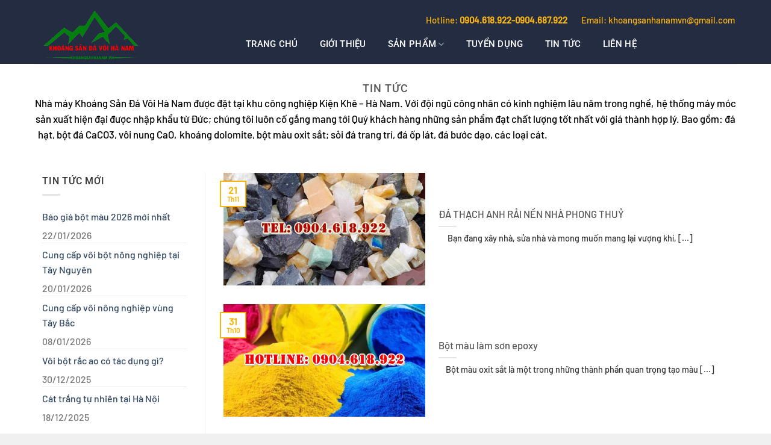

--- FILE ---
content_type: text/html; charset=UTF-8
request_url: https://davoihanam.vn/category/tin-tuc/page/2/
body_size: 19909
content:
<!DOCTYPE html>
<html lang="vi" class="loading-site no-js">
<head>
	<meta charset="UTF-8" />
	<link rel="profile" href="https://gmpg.org/xfn/11" />
	<link rel="pingback" href="https://davoihanam.vn/xmlrpc.php" />

	<script>(function(html){html.className = html.className.replace(/\bno-js\b/,'js')})(document.documentElement);</script>
<meta name='robots' content='index, follow, max-image-preview:large, max-snippet:-1, max-video-preview:-1' />
<meta name="viewport" content="width=device-width, initial-scale=1" />
	<!-- This site is optimized with the Yoast SEO plugin v23.1 - https://yoast.com/wordpress/plugins/seo/ -->
	<title>Tin tức - Trang 2 trên 146 - Công ty TNHH Khoáng Sản Đá Vôi Hà Nam</title>
	<meta name="description" content="Tin tức Công ty Khoáng Sản Đá Vôi Hà Nam: chuyên sản xuất các sản phẩm Đá hạt, Bột Đá CaCO3, Vôi nung CaO, Khoáng Dolomite, Sỏi đá trang trí, Bột màu..." />
	<link rel="canonical" href="https://davoihanam.vn/category/tin-tuc/page/2/" />
	<link rel="prev" href="https://davoihanam.vn/category/tin-tuc/" />
	<link rel="next" href="https://davoihanam.vn/category/tin-tuc/page/3/" />
	<meta property="og:locale" content="vi_VN" />
	<meta property="og:type" content="article" />
	<meta property="og:title" content="Tin tức - Trang 2 trên 146 - Công ty TNHH Khoáng Sản Đá Vôi Hà Nam" />
	<meta property="og:description" content="Tin tức Công ty Khoáng Sản Đá Vôi Hà Nam: chuyên sản xuất các sản phẩm Đá hạt, Bột Đá CaCO3, Vôi nung CaO, Khoáng Dolomite, Sỏi đá trang trí, Bột màu..." />
	<meta property="og:url" content="https://davoihanam.vn/category/tin-tuc/" />
	<meta property="og:site_name" content="Khoáng Sản Đá Vôi Hà Nam" />
	<meta name="twitter:card" content="summary_large_image" />
	<script type="application/ld+json" class="yoast-schema-graph">{"@context":"https://schema.org","@graph":[{"@type":"CollectionPage","@id":"https://davoihanam.vn/category/tin-tuc/","url":"https://davoihanam.vn/category/tin-tuc/page/2/","name":"Tin tức - Trang 2 trên 146 - Công ty TNHH Khoáng Sản Đá Vôi Hà Nam","isPartOf":{"@id":"https://davoihanam.vn/#website"},"primaryImageOfPage":{"@id":"https://davoihanam.vn/category/tin-tuc/page/2/#primaryimage"},"image":{"@id":"https://davoihanam.vn/category/tin-tuc/page/2/#primaryimage"},"thumbnailUrl":"https://davoihanam.vn/wp-content/uploads/2025/11/434397759_269619749540124_4877181486261161862_n.jpg","description":"Tin tức Công ty Khoáng Sản Đá Vôi Hà Nam: chuyên sản xuất các sản phẩm Đá hạt, Bột Đá CaCO3, Vôi nung CaO, Khoáng Dolomite, Sỏi đá trang trí, Bột màu...","breadcrumb":{"@id":"https://davoihanam.vn/category/tin-tuc/page/2/#breadcrumb"},"inLanguage":"vi"},{"@type":"ImageObject","inLanguage":"vi","@id":"https://davoihanam.vn/category/tin-tuc/page/2/#primaryimage","url":"https://davoihanam.vn/wp-content/uploads/2025/11/434397759_269619749540124_4877181486261161862_n.jpg","contentUrl":"https://davoihanam.vn/wp-content/uploads/2025/11/434397759_269619749540124_4877181486261161862_n.jpg","width":600,"height":686,"caption":"da-thach-anh-rai-nen-nha-phong-thuy (6)"},{"@type":"BreadcrumbList","@id":"https://davoihanam.vn/category/tin-tuc/page/2/#breadcrumb","itemListElement":[{"@type":"ListItem","position":1,"name":"Trang chủ","item":"https://davoihanam.vn/"},{"@type":"ListItem","position":2,"name":"Tin tức"}]},{"@type":"WebSite","@id":"https://davoihanam.vn/#website","url":"https://davoihanam.vn/","name":"Khoáng Sản Đá Vôi Hà Nam","description":"Chuyên cung cấp bột đá, đá hạt, vôi nung, sỏi trang trí, bột màu","potentialAction":[{"@type":"SearchAction","target":{"@type":"EntryPoint","urlTemplate":"https://davoihanam.vn/?s={search_term_string}"},"query-input":"required name=search_term_string"}],"inLanguage":"vi"}]}</script>
	<!-- / Yoast SEO plugin. -->


<link rel='prefetch' href='https://davoihanam.vn/wp-content/themes/flatsome/assets/js/flatsome.js?ver=8e60d746741250b4dd4e' />
<link rel='prefetch' href='https://davoihanam.vn/wp-content/themes/flatsome/assets/js/chunk.slider.js?ver=3.19.4' />
<link rel='prefetch' href='https://davoihanam.vn/wp-content/themes/flatsome/assets/js/chunk.popups.js?ver=3.19.4' />
<link rel='prefetch' href='https://davoihanam.vn/wp-content/themes/flatsome/assets/js/chunk.tooltips.js?ver=3.19.4' />
<link rel='prefetch' href='https://davoihanam.vn/wp-content/themes/flatsome/assets/js/woocommerce.js?ver=325ad20e90dbc8889310' />
<link rel="alternate" type="application/rss+xml" title="Dòng thông tin Khoáng Sản Đá Vôi Hà Nam &raquo;" href="https://davoihanam.vn/feed/" />
<link rel="alternate" type="application/rss+xml" title="Khoáng Sản Đá Vôi Hà Nam &raquo; Dòng bình luận" href="https://davoihanam.vn/comments/feed/" />
<link rel="alternate" type="application/rss+xml" title="Dòng thông tin danh mục Khoáng Sản Đá Vôi Hà Nam &raquo; Tin tức" href="https://davoihanam.vn/category/tin-tuc/feed/" />
<script type="text/javascript">
/* <![CDATA[ */
window._wpemojiSettings = {"baseUrl":"https:\/\/s.w.org\/images\/core\/emoji\/15.0.3\/72x72\/","ext":".png","svgUrl":"https:\/\/s.w.org\/images\/core\/emoji\/15.0.3\/svg\/","svgExt":".svg","source":{"concatemoji":"https:\/\/davoihanam.vn\/wp-includes\/js\/wp-emoji-release.min.js?ver=6.6.4"}};
/*! This file is auto-generated */
!function(i,n){var o,s,e;function c(e){try{var t={supportTests:e,timestamp:(new Date).valueOf()};sessionStorage.setItem(o,JSON.stringify(t))}catch(e){}}function p(e,t,n){e.clearRect(0,0,e.canvas.width,e.canvas.height),e.fillText(t,0,0);var t=new Uint32Array(e.getImageData(0,0,e.canvas.width,e.canvas.height).data),r=(e.clearRect(0,0,e.canvas.width,e.canvas.height),e.fillText(n,0,0),new Uint32Array(e.getImageData(0,0,e.canvas.width,e.canvas.height).data));return t.every(function(e,t){return e===r[t]})}function u(e,t,n){switch(t){case"flag":return n(e,"\ud83c\udff3\ufe0f\u200d\u26a7\ufe0f","\ud83c\udff3\ufe0f\u200b\u26a7\ufe0f")?!1:!n(e,"\ud83c\uddfa\ud83c\uddf3","\ud83c\uddfa\u200b\ud83c\uddf3")&&!n(e,"\ud83c\udff4\udb40\udc67\udb40\udc62\udb40\udc65\udb40\udc6e\udb40\udc67\udb40\udc7f","\ud83c\udff4\u200b\udb40\udc67\u200b\udb40\udc62\u200b\udb40\udc65\u200b\udb40\udc6e\u200b\udb40\udc67\u200b\udb40\udc7f");case"emoji":return!n(e,"\ud83d\udc26\u200d\u2b1b","\ud83d\udc26\u200b\u2b1b")}return!1}function f(e,t,n){var r="undefined"!=typeof WorkerGlobalScope&&self instanceof WorkerGlobalScope?new OffscreenCanvas(300,150):i.createElement("canvas"),a=r.getContext("2d",{willReadFrequently:!0}),o=(a.textBaseline="top",a.font="600 32px Arial",{});return e.forEach(function(e){o[e]=t(a,e,n)}),o}function t(e){var t=i.createElement("script");t.src=e,t.defer=!0,i.head.appendChild(t)}"undefined"!=typeof Promise&&(o="wpEmojiSettingsSupports",s=["flag","emoji"],n.supports={everything:!0,everythingExceptFlag:!0},e=new Promise(function(e){i.addEventListener("DOMContentLoaded",e,{once:!0})}),new Promise(function(t){var n=function(){try{var e=JSON.parse(sessionStorage.getItem(o));if("object"==typeof e&&"number"==typeof e.timestamp&&(new Date).valueOf()<e.timestamp+604800&&"object"==typeof e.supportTests)return e.supportTests}catch(e){}return null}();if(!n){if("undefined"!=typeof Worker&&"undefined"!=typeof OffscreenCanvas&&"undefined"!=typeof URL&&URL.createObjectURL&&"undefined"!=typeof Blob)try{var e="postMessage("+f.toString()+"("+[JSON.stringify(s),u.toString(),p.toString()].join(",")+"));",r=new Blob([e],{type:"text/javascript"}),a=new Worker(URL.createObjectURL(r),{name:"wpTestEmojiSupports"});return void(a.onmessage=function(e){c(n=e.data),a.terminate(),t(n)})}catch(e){}c(n=f(s,u,p))}t(n)}).then(function(e){for(var t in e)n.supports[t]=e[t],n.supports.everything=n.supports.everything&&n.supports[t],"flag"!==t&&(n.supports.everythingExceptFlag=n.supports.everythingExceptFlag&&n.supports[t]);n.supports.everythingExceptFlag=n.supports.everythingExceptFlag&&!n.supports.flag,n.DOMReady=!1,n.readyCallback=function(){n.DOMReady=!0}}).then(function(){return e}).then(function(){var e;n.supports.everything||(n.readyCallback(),(e=n.source||{}).concatemoji?t(e.concatemoji):e.wpemoji&&e.twemoji&&(t(e.twemoji),t(e.wpemoji)))}))}((window,document),window._wpemojiSettings);
/* ]]> */
</script>
<style id='wp-emoji-styles-inline-css' type='text/css'>

	img.wp-smiley, img.emoji {
		display: inline !important;
		border: none !important;
		box-shadow: none !important;
		height: 1em !important;
		width: 1em !important;
		margin: 0 0.07em !important;
		vertical-align: -0.1em !important;
		background: none !important;
		padding: 0 !important;
	}
</style>
<style id='wp-block-library-inline-css' type='text/css'>
:root{--wp-admin-theme-color:#007cba;--wp-admin-theme-color--rgb:0,124,186;--wp-admin-theme-color-darker-10:#006ba1;--wp-admin-theme-color-darker-10--rgb:0,107,161;--wp-admin-theme-color-darker-20:#005a87;--wp-admin-theme-color-darker-20--rgb:0,90,135;--wp-admin-border-width-focus:2px;--wp-block-synced-color:#7a00df;--wp-block-synced-color--rgb:122,0,223;--wp-bound-block-color:var(--wp-block-synced-color)}@media (min-resolution:192dpi){:root{--wp-admin-border-width-focus:1.5px}}.wp-element-button{cursor:pointer}:root{--wp--preset--font-size--normal:16px;--wp--preset--font-size--huge:42px}:root .has-very-light-gray-background-color{background-color:#eee}:root .has-very-dark-gray-background-color{background-color:#313131}:root .has-very-light-gray-color{color:#eee}:root .has-very-dark-gray-color{color:#313131}:root .has-vivid-green-cyan-to-vivid-cyan-blue-gradient-background{background:linear-gradient(135deg,#00d084,#0693e3)}:root .has-purple-crush-gradient-background{background:linear-gradient(135deg,#34e2e4,#4721fb 50%,#ab1dfe)}:root .has-hazy-dawn-gradient-background{background:linear-gradient(135deg,#faaca8,#dad0ec)}:root .has-subdued-olive-gradient-background{background:linear-gradient(135deg,#fafae1,#67a671)}:root .has-atomic-cream-gradient-background{background:linear-gradient(135deg,#fdd79a,#004a59)}:root .has-nightshade-gradient-background{background:linear-gradient(135deg,#330968,#31cdcf)}:root .has-midnight-gradient-background{background:linear-gradient(135deg,#020381,#2874fc)}.has-regular-font-size{font-size:1em}.has-larger-font-size{font-size:2.625em}.has-normal-font-size{font-size:var(--wp--preset--font-size--normal)}.has-huge-font-size{font-size:var(--wp--preset--font-size--huge)}.has-text-align-center{text-align:center}.has-text-align-left{text-align:left}.has-text-align-right{text-align:right}#end-resizable-editor-section{display:none}.aligncenter{clear:both}.items-justified-left{justify-content:flex-start}.items-justified-center{justify-content:center}.items-justified-right{justify-content:flex-end}.items-justified-space-between{justify-content:space-between}.screen-reader-text{border:0;clip:rect(1px,1px,1px,1px);clip-path:inset(50%);height:1px;margin:-1px;overflow:hidden;padding:0;position:absolute;width:1px;word-wrap:normal!important}.screen-reader-text:focus{background-color:#ddd;clip:auto!important;clip-path:none;color:#444;display:block;font-size:1em;height:auto;left:5px;line-height:normal;padding:15px 23px 14px;text-decoration:none;top:5px;width:auto;z-index:100000}html :where(.has-border-color){border-style:solid}html :where([style*=border-top-color]){border-top-style:solid}html :where([style*=border-right-color]){border-right-style:solid}html :where([style*=border-bottom-color]){border-bottom-style:solid}html :where([style*=border-left-color]){border-left-style:solid}html :where([style*=border-width]){border-style:solid}html :where([style*=border-top-width]){border-top-style:solid}html :where([style*=border-right-width]){border-right-style:solid}html :where([style*=border-bottom-width]){border-bottom-style:solid}html :where([style*=border-left-width]){border-left-style:solid}html :where(img[class*=wp-image-]){height:auto;max-width:100%}:where(figure){margin:0 0 1em}html :where(.is-position-sticky){--wp-admin--admin-bar--position-offset:var(--wp-admin--admin-bar--height,0px)}@media screen and (max-width:600px){html :where(.is-position-sticky){--wp-admin--admin-bar--position-offset:0px}}
</style>
<link rel='stylesheet' id='contact-form-7-css' href='https://davoihanam.vn/wp-content/plugins/contact-form-7/includes/css/styles.css?ver=5.9.7' type='text/css' media='all' />
<style id='woocommerce-inline-inline-css' type='text/css'>
.woocommerce form .form-row .required { visibility: visible; }
</style>
<link rel='stylesheet' id='flatsome-main-css' href='https://davoihanam.vn/wp-content/themes/flatsome/assets/css/flatsome.css?ver=3.19.4' type='text/css' media='all' />
<style id='flatsome-main-inline-css' type='text/css'>
@font-face {
				font-family: "fl-icons";
				font-display: block;
				src: url(https://davoihanam.vn/wp-content/themes/flatsome/assets/css/icons/fl-icons.eot?v=3.19.4);
				src:
					url(https://davoihanam.vn/wp-content/themes/flatsome/assets/css/icons/fl-icons.eot#iefix?v=3.19.4) format("embedded-opentype"),
					url(https://davoihanam.vn/wp-content/themes/flatsome/assets/css/icons/fl-icons.woff2?v=3.19.4) format("woff2"),
					url(https://davoihanam.vn/wp-content/themes/flatsome/assets/css/icons/fl-icons.ttf?v=3.19.4) format("truetype"),
					url(https://davoihanam.vn/wp-content/themes/flatsome/assets/css/icons/fl-icons.woff?v=3.19.4) format("woff"),
					url(https://davoihanam.vn/wp-content/themes/flatsome/assets/css/icons/fl-icons.svg?v=3.19.4#fl-icons) format("svg");
			}
</style>
<link rel='stylesheet' id='flatsome-shop-css' href='https://davoihanam.vn/wp-content/themes/flatsome/assets/css/flatsome-shop.css?ver=3.19.4' type='text/css' media='all' />
<link rel='stylesheet' id='flatsome-style-css' href='https://davoihanam.vn/wp-content/themes/flatsome-child/style.css?ver=3.0' type='text/css' media='all' />
<script type="text/javascript">
            window._nslDOMReady = function (callback) {
                if ( document.readyState === "complete" || document.readyState === "interactive" ) {
                    callback();
                } else {
                    document.addEventListener( "DOMContentLoaded", callback );
                }
            };
            </script><script type="text/javascript" src="https://davoihanam.vn/wp-includes/js/jquery/jquery.min.js?ver=3.7.1" id="jquery-core-js"></script>
<script type="text/javascript" src="https://davoihanam.vn/wp-includes/js/jquery/jquery-migrate.min.js?ver=3.4.1" id="jquery-migrate-js"></script>
<script type="text/javascript" src="https://davoihanam.vn/wp-content/plugins/woocommerce/assets/js/jquery-blockui/jquery.blockUI.min.js?ver=2.7.0-wc.9.1.5" id="jquery-blockui-js" data-wp-strategy="defer"></script>
<script type="text/javascript" id="wc-add-to-cart-js-extra">
/* <![CDATA[ */
var wc_add_to_cart_params = {"ajax_url":"\/wp-admin\/admin-ajax.php","wc_ajax_url":"\/?wc-ajax=%%endpoint%%","i18n_view_cart":"Xem gi\u1ecf h\u00e0ng","cart_url":"https:\/\/davoihanam.vn\/cart\/","is_cart":"","cart_redirect_after_add":"no"};
/* ]]> */
</script>
<script type="text/javascript" src="https://davoihanam.vn/wp-content/plugins/woocommerce/assets/js/frontend/add-to-cart.min.js?ver=9.1.5" id="wc-add-to-cart-js" defer="defer" data-wp-strategy="defer"></script>
<script type="text/javascript" src="https://davoihanam.vn/wp-content/plugins/woocommerce/assets/js/js-cookie/js.cookie.min.js?ver=2.1.4-wc.9.1.5" id="js-cookie-js" data-wp-strategy="defer"></script>
<link rel="https://api.w.org/" href="https://davoihanam.vn/wp-json/" /><link rel="alternate" title="JSON" type="application/json" href="https://davoihanam.vn/wp-json/wp/v2/categories/1" /><link rel="EditURI" type="application/rsd+xml" title="RSD" href="https://davoihanam.vn/xmlrpc.php?rsd" />
<meta name="generator" content="WordPress 6.6.4" />
<meta name="generator" content="WooCommerce 9.1.5" />
	<noscript><style>.woocommerce-product-gallery{ opacity: 1 !important; }</style></noscript>
	<style id='wp-fonts-local' type='text/css'>
@font-face{font-family:Inter;font-style:normal;font-weight:300 900;font-display:fallback;src:url('https://davoihanam.vn/wp-content/plugins/woocommerce/assets/fonts/Inter-VariableFont_slnt,wght.woff2') format('woff2');font-stretch:normal;}
@font-face{font-family:Cardo;font-style:normal;font-weight:400;font-display:fallback;src:url('https://davoihanam.vn/wp-content/plugins/woocommerce/assets/fonts/cardo_normal_400.woff2') format('woff2');}
</style>
<link rel="icon" href="https://davoihanam.vn/wp-content/uploads/2020/09/cropped-logo01-32x32.png" sizes="32x32" />
<link rel="icon" href="https://davoihanam.vn/wp-content/uploads/2020/09/cropped-logo01-192x192.png" sizes="192x192" />
<link rel="apple-touch-icon" href="https://davoihanam.vn/wp-content/uploads/2020/09/cropped-logo01-180x180.png" />
<meta name="msapplication-TileImage" content="https://davoihanam.vn/wp-content/uploads/2020/09/cropped-logo01-270x270.png" />
<style id="custom-css" type="text/css">:root {--primary-color: #fbb50d;--fs-color-primary: #fbb50d;--fs-color-secondary: #006738;--fs-color-success: #7a9c59;--fs-color-alert: #fbb50d;--fs-experimental-link-color: #334862;--fs-experimental-link-color-hover: #111;}.tooltipster-base {--tooltip-color: #fff;--tooltip-bg-color: #000;}.off-canvas-right .mfp-content, .off-canvas-left .mfp-content {--drawer-width: 300px;}.off-canvas .mfp-content.off-canvas-cart {--drawer-width: 360px;}.container-width, .full-width .ubermenu-nav, .container, .row{max-width: 1170px}.row.row-collapse{max-width: 1140px}.row.row-small{max-width: 1162.5px}.row.row-large{max-width: 1200px}.header-main{height: 106px}#logo img{max-height: 106px}#logo{width:305px;}.header-bottom{min-height: 50px}.header-top{min-height: 35px}.transparent .header-main{height: 319px}.transparent #logo img{max-height: 319px}.has-transparent + .page-title:first-of-type,.has-transparent + #main > .page-title,.has-transparent + #main > div > .page-title,.has-transparent + #main .page-header-wrapper:first-of-type .page-title{padding-top: 319px;}.header.show-on-scroll,.stuck .header-main{height:30px!important}.stuck #logo img{max-height: 30px!important}.search-form{ width: 35%;}.header-bg-color {background-color: rgba(5,170,38,0.9)}.header-bg-image {background-image: url('https://davoihanam.vn/wp-content/uploads/2025/11/BUY-Now.png');}.header-bg-image {background-repeat: no-repeat;}.header-bottom {background-color: #f1f1f1}.header-main .nav > li > a{line-height: 16px }.stuck .header-main .nav > li > a{line-height: 50px }.header-bottom-nav > li > a{line-height: 16px }@media (max-width: 549px) {.header-main{height: 78px}#logo img{max-height: 78px}}.nav-dropdown{font-size:100%}.header-top{background-color:#eeeeee!important;}body{font-size: 100%;}@media screen and (max-width: 549px){body{font-size: 100%;}}body{font-family: Barlow, sans-serif;}body {font-weight: 500;font-style: normal;}.nav > li > a {font-family: Roboto, sans-serif;}.mobile-sidebar-levels-2 .nav > li > ul > li > a {font-family: Roboto, sans-serif;}.nav > li > a,.mobile-sidebar-levels-2 .nav > li > ul > li > a {font-weight: 500;font-style: normal;}h1,h2,h3,h4,h5,h6,.heading-font, .off-canvas-center .nav-sidebar.nav-vertical > li > a{font-family: Roboto, sans-serif;}h1,h2,h3,h4,h5,h6,.heading-font,.banner h1,.banner h2 {font-weight: 500;font-style: normal;}.alt-font{font-family: Barlow, sans-serif;}.alt-font {font-weight: 500!important;font-style: normal!important;}.header:not(.transparent) .header-bottom-nav.nav > li > a{color: #ffffff;}.has-equal-box-heights .box-image {padding-top: 100%;}@media screen and (min-width: 550px){.products .box-vertical .box-image{min-width: 247px!important;width: 247px!important;}}.footer-1{background-color: #f3f3f3}.footer-2{background-color: #f3f3f3}.absolute-footer, html{background-color: #f0f0f0}.page-title-small + main .product-container > .row{padding-top:0;}.nav-vertical-fly-out > li + li {border-top-width: 1px; border-top-style: solid;}.label-new.menu-item > a:after{content:"Mới";}.label-hot.menu-item > a:after{content:"Thịnh hành";}.label-sale.menu-item > a:after{content:"Giảm giá";}.label-popular.menu-item > a:after{content:"Phổ biến";}</style>		<style type="text/css" id="wp-custom-css">
			.single-product h1.entry-title{display:block;}
.price-wrapper .price {
    display: block;
    color: red;
}		</style>
		<style id="kirki-inline-styles">/* cyrillic-ext */
@font-face {
  font-family: 'Roboto';
  font-style: normal;
  font-weight: 500;
  font-stretch: 100%;
  font-display: swap;
  src: url(https://davoihanam.vn/wp-content/fonts/roboto/KFOMCnqEu92Fr1ME7kSn66aGLdTylUAMQXC89YmC2DPNWub2bVmZiArmlw.woff2) format('woff2');
  unicode-range: U+0460-052F, U+1C80-1C8A, U+20B4, U+2DE0-2DFF, U+A640-A69F, U+FE2E-FE2F;
}
/* cyrillic */
@font-face {
  font-family: 'Roboto';
  font-style: normal;
  font-weight: 500;
  font-stretch: 100%;
  font-display: swap;
  src: url(https://davoihanam.vn/wp-content/fonts/roboto/KFOMCnqEu92Fr1ME7kSn66aGLdTylUAMQXC89YmC2DPNWub2bVmQiArmlw.woff2) format('woff2');
  unicode-range: U+0301, U+0400-045F, U+0490-0491, U+04B0-04B1, U+2116;
}
/* greek-ext */
@font-face {
  font-family: 'Roboto';
  font-style: normal;
  font-weight: 500;
  font-stretch: 100%;
  font-display: swap;
  src: url(https://davoihanam.vn/wp-content/fonts/roboto/KFOMCnqEu92Fr1ME7kSn66aGLdTylUAMQXC89YmC2DPNWub2bVmYiArmlw.woff2) format('woff2');
  unicode-range: U+1F00-1FFF;
}
/* greek */
@font-face {
  font-family: 'Roboto';
  font-style: normal;
  font-weight: 500;
  font-stretch: 100%;
  font-display: swap;
  src: url(https://davoihanam.vn/wp-content/fonts/roboto/KFOMCnqEu92Fr1ME7kSn66aGLdTylUAMQXC89YmC2DPNWub2bVmXiArmlw.woff2) format('woff2');
  unicode-range: U+0370-0377, U+037A-037F, U+0384-038A, U+038C, U+038E-03A1, U+03A3-03FF;
}
/* math */
@font-face {
  font-family: 'Roboto';
  font-style: normal;
  font-weight: 500;
  font-stretch: 100%;
  font-display: swap;
  src: url(https://davoihanam.vn/wp-content/fonts/roboto/KFOMCnqEu92Fr1ME7kSn66aGLdTylUAMQXC89YmC2DPNWub2bVnoiArmlw.woff2) format('woff2');
  unicode-range: U+0302-0303, U+0305, U+0307-0308, U+0310, U+0312, U+0315, U+031A, U+0326-0327, U+032C, U+032F-0330, U+0332-0333, U+0338, U+033A, U+0346, U+034D, U+0391-03A1, U+03A3-03A9, U+03B1-03C9, U+03D1, U+03D5-03D6, U+03F0-03F1, U+03F4-03F5, U+2016-2017, U+2034-2038, U+203C, U+2040, U+2043, U+2047, U+2050, U+2057, U+205F, U+2070-2071, U+2074-208E, U+2090-209C, U+20D0-20DC, U+20E1, U+20E5-20EF, U+2100-2112, U+2114-2115, U+2117-2121, U+2123-214F, U+2190, U+2192, U+2194-21AE, U+21B0-21E5, U+21F1-21F2, U+21F4-2211, U+2213-2214, U+2216-22FF, U+2308-230B, U+2310, U+2319, U+231C-2321, U+2336-237A, U+237C, U+2395, U+239B-23B7, U+23D0, U+23DC-23E1, U+2474-2475, U+25AF, U+25B3, U+25B7, U+25BD, U+25C1, U+25CA, U+25CC, U+25FB, U+266D-266F, U+27C0-27FF, U+2900-2AFF, U+2B0E-2B11, U+2B30-2B4C, U+2BFE, U+3030, U+FF5B, U+FF5D, U+1D400-1D7FF, U+1EE00-1EEFF;
}
/* symbols */
@font-face {
  font-family: 'Roboto';
  font-style: normal;
  font-weight: 500;
  font-stretch: 100%;
  font-display: swap;
  src: url(https://davoihanam.vn/wp-content/fonts/roboto/KFOMCnqEu92Fr1ME7kSn66aGLdTylUAMQXC89YmC2DPNWub2bVn6iArmlw.woff2) format('woff2');
  unicode-range: U+0001-000C, U+000E-001F, U+007F-009F, U+20DD-20E0, U+20E2-20E4, U+2150-218F, U+2190, U+2192, U+2194-2199, U+21AF, U+21E6-21F0, U+21F3, U+2218-2219, U+2299, U+22C4-22C6, U+2300-243F, U+2440-244A, U+2460-24FF, U+25A0-27BF, U+2800-28FF, U+2921-2922, U+2981, U+29BF, U+29EB, U+2B00-2BFF, U+4DC0-4DFF, U+FFF9-FFFB, U+10140-1018E, U+10190-1019C, U+101A0, U+101D0-101FD, U+102E0-102FB, U+10E60-10E7E, U+1D2C0-1D2D3, U+1D2E0-1D37F, U+1F000-1F0FF, U+1F100-1F1AD, U+1F1E6-1F1FF, U+1F30D-1F30F, U+1F315, U+1F31C, U+1F31E, U+1F320-1F32C, U+1F336, U+1F378, U+1F37D, U+1F382, U+1F393-1F39F, U+1F3A7-1F3A8, U+1F3AC-1F3AF, U+1F3C2, U+1F3C4-1F3C6, U+1F3CA-1F3CE, U+1F3D4-1F3E0, U+1F3ED, U+1F3F1-1F3F3, U+1F3F5-1F3F7, U+1F408, U+1F415, U+1F41F, U+1F426, U+1F43F, U+1F441-1F442, U+1F444, U+1F446-1F449, U+1F44C-1F44E, U+1F453, U+1F46A, U+1F47D, U+1F4A3, U+1F4B0, U+1F4B3, U+1F4B9, U+1F4BB, U+1F4BF, U+1F4C8-1F4CB, U+1F4D6, U+1F4DA, U+1F4DF, U+1F4E3-1F4E6, U+1F4EA-1F4ED, U+1F4F7, U+1F4F9-1F4FB, U+1F4FD-1F4FE, U+1F503, U+1F507-1F50B, U+1F50D, U+1F512-1F513, U+1F53E-1F54A, U+1F54F-1F5FA, U+1F610, U+1F650-1F67F, U+1F687, U+1F68D, U+1F691, U+1F694, U+1F698, U+1F6AD, U+1F6B2, U+1F6B9-1F6BA, U+1F6BC, U+1F6C6-1F6CF, U+1F6D3-1F6D7, U+1F6E0-1F6EA, U+1F6F0-1F6F3, U+1F6F7-1F6FC, U+1F700-1F7FF, U+1F800-1F80B, U+1F810-1F847, U+1F850-1F859, U+1F860-1F887, U+1F890-1F8AD, U+1F8B0-1F8BB, U+1F8C0-1F8C1, U+1F900-1F90B, U+1F93B, U+1F946, U+1F984, U+1F996, U+1F9E9, U+1FA00-1FA6F, U+1FA70-1FA7C, U+1FA80-1FA89, U+1FA8F-1FAC6, U+1FACE-1FADC, U+1FADF-1FAE9, U+1FAF0-1FAF8, U+1FB00-1FBFF;
}
/* vietnamese */
@font-face {
  font-family: 'Roboto';
  font-style: normal;
  font-weight: 500;
  font-stretch: 100%;
  font-display: swap;
  src: url(https://davoihanam.vn/wp-content/fonts/roboto/KFOMCnqEu92Fr1ME7kSn66aGLdTylUAMQXC89YmC2DPNWub2bVmbiArmlw.woff2) format('woff2');
  unicode-range: U+0102-0103, U+0110-0111, U+0128-0129, U+0168-0169, U+01A0-01A1, U+01AF-01B0, U+0300-0301, U+0303-0304, U+0308-0309, U+0323, U+0329, U+1EA0-1EF9, U+20AB;
}
/* latin-ext */
@font-face {
  font-family: 'Roboto';
  font-style: normal;
  font-weight: 500;
  font-stretch: 100%;
  font-display: swap;
  src: url(https://davoihanam.vn/wp-content/fonts/roboto/KFOMCnqEu92Fr1ME7kSn66aGLdTylUAMQXC89YmC2DPNWub2bVmaiArmlw.woff2) format('woff2');
  unicode-range: U+0100-02BA, U+02BD-02C5, U+02C7-02CC, U+02CE-02D7, U+02DD-02FF, U+0304, U+0308, U+0329, U+1D00-1DBF, U+1E00-1E9F, U+1EF2-1EFF, U+2020, U+20A0-20AB, U+20AD-20C0, U+2113, U+2C60-2C7F, U+A720-A7FF;
}
/* latin */
@font-face {
  font-family: 'Roboto';
  font-style: normal;
  font-weight: 500;
  font-stretch: 100%;
  font-display: swap;
  src: url(https://davoihanam.vn/wp-content/fonts/roboto/KFOMCnqEu92Fr1ME7kSn66aGLdTylUAMQXC89YmC2DPNWub2bVmUiAo.woff2) format('woff2');
  unicode-range: U+0000-00FF, U+0131, U+0152-0153, U+02BB-02BC, U+02C6, U+02DA, U+02DC, U+0304, U+0308, U+0329, U+2000-206F, U+20AC, U+2122, U+2191, U+2193, U+2212, U+2215, U+FEFF, U+FFFD;
}/* vietnamese */
@font-face {
  font-family: 'Barlow';
  font-style: normal;
  font-weight: 500;
  font-display: swap;
  src: url(https://davoihanam.vn/wp-content/fonts/barlow/7cHqv4kjgoGqM7E3_-gs6FospT4.woff2) format('woff2');
  unicode-range: U+0102-0103, U+0110-0111, U+0128-0129, U+0168-0169, U+01A0-01A1, U+01AF-01B0, U+0300-0301, U+0303-0304, U+0308-0309, U+0323, U+0329, U+1EA0-1EF9, U+20AB;
}
/* latin-ext */
@font-face {
  font-family: 'Barlow';
  font-style: normal;
  font-weight: 500;
  font-display: swap;
  src: url(https://davoihanam.vn/wp-content/fonts/barlow/7cHqv4kjgoGqM7E3_-gs6VospT4.woff2) format('woff2');
  unicode-range: U+0100-02BA, U+02BD-02C5, U+02C7-02CC, U+02CE-02D7, U+02DD-02FF, U+0304, U+0308, U+0329, U+1D00-1DBF, U+1E00-1E9F, U+1EF2-1EFF, U+2020, U+20A0-20AB, U+20AD-20C0, U+2113, U+2C60-2C7F, U+A720-A7FF;
}
/* latin */
@font-face {
  font-family: 'Barlow';
  font-style: normal;
  font-weight: 500;
  font-display: swap;
  src: url(https://davoihanam.vn/wp-content/fonts/barlow/7cHqv4kjgoGqM7E3_-gs51os.woff2) format('woff2');
  unicode-range: U+0000-00FF, U+0131, U+0152-0153, U+02BB-02BC, U+02C6, U+02DA, U+02DC, U+0304, U+0308, U+0329, U+2000-206F, U+20AC, U+2122, U+2191, U+2193, U+2212, U+2215, U+FEFF, U+FFFD;
}</style></head>

<body data-rsssl=1 class="archive paged category category-tin-tuc category-1 paged-2 category-paged-2 theme-flatsome woocommerce-demo-store woocommerce-no-js full-width lightbox nav-dropdown-has-arrow nav-dropdown-has-shadow nav-dropdown-has-border">


<a class="skip-link screen-reader-text" href="#main">Chuyển đến nội dung</a>

<div id="wrapper">

	
	<header id="header" class="header ">
		<div class="header-wrapper">
			<div id="masthead" class="header-main hide-for-sticky">
      <div class="header-inner flex-row container logo-left medium-logo-center" role="navigation">

          <!-- Logo -->
          <div id="logo" class="flex-col logo">
            
<!-- Header logo -->
<a href="https://davoihanam.vn/" title="Khoáng Sản Đá Vôi Hà Nam - Chuyên cung cấp bột đá, đá hạt, vôi nung, sỏi trang trí, bột màu" rel="home">
		<img width="350" height="194" src="https://davoihanam.vn/wp-content/uploads/2020/09/logo02.png" class="header_logo header-logo" alt="Khoáng Sản Đá Vôi Hà Nam"/><img  width="350" height="194" src="https://davoihanam.vn/wp-content/uploads/2020/09/logo02.png" class="header-logo-dark" alt="Khoáng Sản Đá Vôi Hà Nam"/></a>
          </div>

          <!-- Mobile Left Elements -->
          <div class="flex-col show-for-medium flex-left">
            <ul class="mobile-nav nav nav-left ">
              <li class="nav-icon has-icon">
  <div class="header-button">		<a href="#" data-open="#main-menu" data-pos="left" data-bg="main-menu-overlay" data-color="" class="icon primary button round is-small" aria-label="Menu" aria-controls="main-menu" aria-expanded="false">

		  <i class="icon-menu" ></i>
		  		</a>
	 </div> </li>
            </ul>
          </div>

          <!-- Left Elements -->
          <div class="flex-col hide-for-medium flex-left
            flex-grow">
            <ul class="header-nav header-nav-main nav nav-left  nav-uppercase" >
              <li id="menu-item-514" class="menu-item menu-item-type-custom menu-item-object-custom menu-item-home menu-item-514 menu-item-design-default"><a href="https://davoihanam.vn/" class="nav-top-link">Trang chủ</a></li>
<li id="menu-item-515" class="menu-item menu-item-type-post_type menu-item-object-page menu-item-515 menu-item-design-default"><a href="https://davoihanam.vn/gioi-thieu-da-voi-ha-nam/" class="nav-top-link">Giới thiệu</a></li>
<li id="menu-item-1350" class="menu-item menu-item-type-taxonomy menu-item-object-product_cat menu-item-has-children menu-item-1350 menu-item-design-default has-dropdown"><a href="https://davoihanam.vn/product-category/san-pham/" class="nav-top-link" aria-expanded="false" aria-haspopup="menu">Sản phẩm<i class="icon-angle-down" ></i></a>
<ul class="sub-menu nav-dropdown nav-dropdown-default">
	<li id="menu-item-1648" class="menu-item menu-item-type-taxonomy menu-item-object-product_cat menu-item-1648"><a href="https://davoihanam.vn/product-category/bot-da-caco3/">Bột đá CaCO3</a></li>
	<li id="menu-item-1649" class="menu-item menu-item-type-taxonomy menu-item-object-product_cat menu-item-has-children menu-item-1649 nav-dropdown-col"><a href="https://davoihanam.vn/product-category/da-hat-caco3/">Đá hạt</a>
	<ul class="sub-menu nav-column nav-dropdown-default">
		<li id="menu-item-5841" class="menu-item menu-item-type-taxonomy menu-item-object-product_cat menu-item-5841"><a href="https://davoihanam.vn/product-category/da-hat-caco3/da-hat-trang-1/">Đá hạt trắng</a></li>
		<li id="menu-item-5842" class="menu-item menu-item-type-taxonomy menu-item-object-product_cat menu-item-5842"><a href="https://davoihanam.vn/product-category/da-hat-caco3/da-hat-trang-lo/">Đá hạt trắng lơ</a></li>
		<li id="menu-item-5840" class="menu-item menu-item-type-taxonomy menu-item-object-product_cat menu-item-5840"><a href="https://davoihanam.vn/product-category/da-hat-caco3/da-hat-mau/">Đá hạt màu</a></li>
	</ul>
</li>
	<li id="menu-item-1650" class="menu-item menu-item-type-taxonomy menu-item-object-product_cat menu-item-1650"><a href="https://davoihanam.vn/product-category/bot-dolomite/">Bột dolomite</a></li>
	<li id="menu-item-1651" class="menu-item menu-item-type-taxonomy menu-item-object-product_cat menu-item-1651"><a href="https://davoihanam.vn/product-category/voi-nung-90-cao/">Vôi nung CaO</a></li>
	<li id="menu-item-1652" class="menu-item menu-item-type-taxonomy menu-item-object-product_cat menu-item-has-children menu-item-1652 nav-dropdown-col"><a href="https://davoihanam.vn/product-category/soi-trang-tri/">Sỏi đá trang trí</a>
	<ul class="sub-menu nav-column nav-dropdown-default">
		<li id="menu-item-5835" class="menu-item menu-item-type-taxonomy menu-item-object-product_cat menu-item-5835"><a href="https://davoihanam.vn/product-category/soi-trang-tri/da-trang-tri/">Đá trang trí</a></li>
		<li id="menu-item-5837" class="menu-item menu-item-type-taxonomy menu-item-object-product_cat menu-item-5837"><a href="https://davoihanam.vn/product-category/soi-trang-tri/soi-trang-tri-1/">Sỏi trang trí</a></li>
	</ul>
</li>
	<li id="menu-item-1653" class="menu-item menu-item-type-taxonomy menu-item-object-product_cat menu-item-has-children menu-item-1653 nav-dropdown-col"><a href="https://davoihanam.vn/product-category/bot-mau-oxit-sat/">Bột màu oxit sắt</a>
	<ul class="sub-menu nav-column nav-dropdown-default">
		<li id="menu-item-5839" class="menu-item menu-item-type-taxonomy menu-item-object-product_cat menu-item-5839"><a href="https://davoihanam.vn/product-category/bot-mau-oxit-sat/bot-mau-oxit-sat-trung-quoc/">Bột màu oxit sắt Trung Quốc</a></li>
		<li id="menu-item-5838" class="menu-item menu-item-type-taxonomy menu-item-object-product_cat menu-item-5838"><a href="https://davoihanam.vn/product-category/bot-mau-oxit-sat/bot-mau-oxit-sat-han-quoc/">Bột màu oxit sắt Hàn Quốc</a></li>
	</ul>
</li>
</ul>
</li>
<li id="menu-item-2904" class="menu-item menu-item-type-taxonomy menu-item-object-category menu-item-2904 menu-item-design-default"><a href="https://davoihanam.vn/category/tuyen-dung/" class="nav-top-link">Tuyển dụng</a></li>
<li id="menu-item-977" class="menu-item menu-item-type-taxonomy menu-item-object-category current-menu-item menu-item-977 active menu-item-design-default"><a href="https://davoihanam.vn/category/tin-tuc/" aria-current="page" class="nav-top-link">Tin tức</a></li>
<li id="menu-item-978" class="menu-item menu-item-type-post_type menu-item-object-page menu-item-978 menu-item-design-default"><a href="https://davoihanam.vn/lien-he/" class="nav-top-link">Liên hệ</a></li>
            </ul>
          </div>

          <!-- Right Elements -->
          <div class="flex-col hide-for-medium flex-right">
            <ul class="header-nav header-nav-main nav nav-right  nav-uppercase">
              <li class="html custom html_topbar_left"><div class="htmlp">
<span><i class="fa fa-phone-square" aria-hidden="true"></i> Hotline: <a href="tel:0904.618.922">0904.618.922-0904.687.922</a></span>
<span><i class="fa fa-envelope" aria-hidden="true"></i> Email: khoangsanhanamvn@gmail.com</span>
</div></li>            </ul>
          </div>

          <!-- Mobile Right Elements -->
          <div class="flex-col show-for-medium flex-right">
            <ul class="mobile-nav nav nav-right ">
              <li class="cart-item has-icon">


		<a href="https://davoihanam.vn/cart/" class="header-cart-link is-small" title="Giỏ hàng" >

    <i class="icon-shopping-cart"
    data-icon-label="0">
  </i>
  </a>

</li>
            </ul>
          </div>

      </div>

            <div class="container"><div class="top-divider full-width"></div></div>
      </div>

<div class="header-bg-container fill"><div class="header-bg-image fill"></div><div class="header-bg-color fill"></div></div>		</div>
	</header>

	
	<main id="main" class="">

<div id="content" class="blog-wrapper blog-archive page-wrapper">
		<header class="archive-page-header">
	<div class="row">
	<div class="large-12 text-center col">
	<h1 class="page-title is-large uppercase">
		<span>Tin tức</span>	</h1>
	<div class="taxonomy-description"><p><span style="color: #000000; font-size: 105%;">Nhà máy Khoáng Sản Đá Vôi Hà Nam được đặt tại khu công nghiệp Kiện Khê &#8211; Hà Nam. Với đội ngũ công nhân có kinh nghiệm lâu năm trong nghề,<span style="color: #f5f0f0;">.</span>hệ thống máy móc sản xuất hiện đại được nhập khẩu từ Đức; chúng tôi luôn cố gắng mang tới Quý khách hàng những sản phẩm đạt chất lượng tốt nhất với giá thành hợp lý. Bao gồm: đá hạt, bột đá CaCO3, vôi nung CaO,<span style="color: #f5f0f0;">.</span>khoáng dolomite, bột màu oxit sắt; sỏi đá trang trí, đá ốp lát, đá bước dạo, các loại cát. <span style="color: #ffffff;">Tin tức Khoáng Sản Đá Vôi Hà Nam. Tin tức</span></span></p>
</div>	</div>
	</div>
</header><!-- .page-header -->

<div class="row row-large row-divided ">

	<div class="post-sidebar large-3 col">
		<div id="secondary" class="widget-area " role="complementary">
		
		<aside id="recent-posts-3" class="widget widget_recent_entries">
		<span class="widget-title "><span>Tin tức mới</span></span><div class="is-divider small"></div>
		<ul>
											<li>
					<a href="https://davoihanam.vn/bao-gia-bot-mau-2026-moi-nhat/">Báo giá bột màu 2026 mới nhất</a>
											<span class="post-date">22/01/2026</span>
									</li>
											<li>
					<a href="https://davoihanam.vn/cung-cap-voi-bot-nong-nghiep-tai-tay-nguyen/">Cung cấp vôi bột nông nghiệp tại Tây Nguyên</a>
											<span class="post-date">20/01/2026</span>
									</li>
											<li>
					<a href="https://davoihanam.vn/cung-cap-voi-nong-nghiep-vung-tay-bac/">Cung cấp vôi nông nghiệp vùng Tây Bắc</a>
											<span class="post-date">08/01/2026</span>
									</li>
											<li>
					<a href="https://davoihanam.vn/voi-bot-rac-ao-co-tac-dung-gi/">Vôi bột rắc ao có tác dụng gì?</a>
											<span class="post-date">30/12/2025</span>
									</li>
											<li>
					<a href="https://davoihanam.vn/cat-trang-tu-nhien-tai-ha-noi-2/">Cát trắng tự nhiên tại Hà Nội</a>
											<span class="post-date">18/12/2025</span>
									</li>
					</ul>

		</aside></div>
	</div><!-- .post-sidebar -->

	<div class="large-9 col medium-col-first">
		


  
    <div class="row large-columns-1 medium-columns- small-columns-1" >
  <div class="col post-item" >
			<div class="col-inner">
				<div class="box box-vertical box-text-bottom box-blog-post has-hover">
            					<div class="box-image" style="width:40%;">
  						<div class="image-cover" style="padding-top:56%;">
							<a href="https://davoihanam.vn/da-thach-anh-rai-nen-nha-phong-thuy/" class="plain" aria-label="ĐÁ THẠCH ANH RẢI NỀN NHÀ PHONG THUỶ">
								<img width="590" height="675" src="https://davoihanam.vn/wp-content/uploads/2025/11/434397759_269619749540124_4877181486261161862_n-590x675.jpg" class="attachment-medium size-medium wp-post-image" alt="da-thach-anh-rai-nen-nha-phong-thuy (6)" decoding="async" loading="lazy" srcset="https://davoihanam.vn/wp-content/uploads/2025/11/434397759_269619749540124_4877181486261161862_n-590x675.jpg 590w, https://davoihanam.vn/wp-content/uploads/2025/11/434397759_269619749540124_4877181486261161862_n-510x583.jpg 510w, https://davoihanam.vn/wp-content/uploads/2025/11/434397759_269619749540124_4877181486261161862_n.jpg 600w" sizes="(max-width: 590px) 100vw, 590px" />							</a>
  							  							  						</div>
  						  					</div>
          					<div class="box-text text-left" >
					<div class="box-text-inner blog-post-inner">

					
										<h5 class="post-title is-large ">
						<a href="https://davoihanam.vn/da-thach-anh-rai-nen-nha-phong-thuy/" class="plain">ĐÁ THẠCH ANH RẢI NỀN NHÀ PHONG THUỶ</a>
					</h5>
										<div class="is-divider"></div>
										<p class="from_the_blog_excerpt ">
						     Bạn đang xây nhà, sửa nhà và mong muốn mang lại vượng khí, [...]					</p>
					                    
					
					
					</div>
					</div>
																<div class="badge absolute top post-date badge-outline">
							<div class="badge-inner">
								<span class="post-date-day">21</span><br>
								<span class="post-date-month is-xsmall">Th11</span>
							</div>
						</div>
									</div>
			</div>
		</div><div class="col post-item" >
			<div class="col-inner">
				<div class="box box-vertical box-text-bottom box-blog-post has-hover">
            					<div class="box-image" style="width:40%;">
  						<div class="image-cover" style="padding-top:56%;">
							<a href="https://davoihanam.vn/bot-mau-lam-son-epoxy/" class="plain" aria-label="Bột màu làm sơn epoxy">
								<img width="600" height="600" src="https://davoihanam.vn/wp-content/uploads/2025/10/bot-mau-lam-son-epoxy.jpg" class="attachment-medium size-medium wp-post-image" alt="bot-mau-lam-son-epoxy" decoding="async" loading="lazy" srcset="https://davoihanam.vn/wp-content/uploads/2025/10/bot-mau-lam-son-epoxy.jpg 600w, https://davoihanam.vn/wp-content/uploads/2025/10/bot-mau-lam-son-epoxy-510x510.jpg 510w, https://davoihanam.vn/wp-content/uploads/2025/10/bot-mau-lam-son-epoxy-100x100.jpg 100w" sizes="(max-width: 600px) 100vw, 600px" />							</a>
  							  							  						</div>
  						  					</div>
          					<div class="box-text text-left" >
					<div class="box-text-inner blog-post-inner">

					
										<h5 class="post-title is-large ">
						<a href="https://davoihanam.vn/bot-mau-lam-son-epoxy/" class="plain">Bột màu làm sơn epoxy</a>
					</h5>
										<div class="is-divider"></div>
										<p class="from_the_blog_excerpt ">
						    Bột màu oxit sắt là một trong những thành phần quan trọng tạo màu [...]					</p>
					                    
					
					
					</div>
					</div>
																<div class="badge absolute top post-date badge-outline">
							<div class="badge-inner">
								<span class="post-date-day">31</span><br>
								<span class="post-date-month is-xsmall">Th10</span>
							</div>
						</div>
									</div>
			</div>
		</div><div class="col post-item" >
			<div class="col-inner">
				<div class="box box-vertical box-text-bottom box-blog-post has-hover">
            					<div class="box-image" style="width:40%;">
  						<div class="image-cover" style="padding-top:56%;">
							<a href="https://davoihanam.vn/voi-cuc-voi-bot-hut-am/" class="plain" aria-label="Vôi cục &#038; vôi bột hút ẩm">
								<img width="600" height="600" src="https://davoihanam.vn/wp-content/uploads/2025/10/z6855930235770_18bc134def367555e35602c4f0fd2d7a.jpg" class="attachment-medium size-medium wp-post-image" alt="voi-cuc-voi-bot-hut-am (1)" decoding="async" loading="lazy" srcset="https://davoihanam.vn/wp-content/uploads/2025/10/z6855930235770_18bc134def367555e35602c4f0fd2d7a.jpg 600w, https://davoihanam.vn/wp-content/uploads/2025/10/z6855930235770_18bc134def367555e35602c4f0fd2d7a-510x510.jpg 510w, https://davoihanam.vn/wp-content/uploads/2025/10/z6855930235770_18bc134def367555e35602c4f0fd2d7a-100x100.jpg 100w" sizes="(max-width: 600px) 100vw, 600px" />							</a>
  							  							  						</div>
  						  					</div>
          					<div class="box-text text-left" >
					<div class="box-text-inner blog-post-inner">

					
										<h5 class="post-title is-large ">
						<a href="https://davoihanam.vn/voi-cuc-voi-bot-hut-am/" class="plain">Vôi cục &#038; vôi bột hút ẩm</a>
					</h5>
										<div class="is-divider"></div>
										<p class="from_the_blog_excerpt ">
						VÔI CỤC &amp; VÔI BỘT &#8211; CHẤT HÚT ẨM MẠNH MẼ    Bạn đang băn [...]					</p>
					                    
					
					
					</div>
					</div>
																<div class="badge absolute top post-date badge-outline">
							<div class="badge-inner">
								<span class="post-date-day">16</span><br>
								<span class="post-date-month is-xsmall">Th10</span>
							</div>
						</div>
									</div>
			</div>
		</div><div class="col post-item" >
			<div class="col-inner">
				<div class="box box-vertical box-text-bottom box-blog-post has-hover">
            					<div class="box-image" style="width:40%;">
  						<div class="image-cover" style="padding-top:56%;">
							<a href="https://davoihanam.vn/cong-dung-cua-bot-secpentin-trong-san-xuat-phan-bon/" class="plain" aria-label="Công dụng của Bột Secpentin trong sản xuất phân bón">
								<img width="600" height="600" src="https://davoihanam.vn/wp-content/uploads/2025/10/z7114426196173_c9c9a8765ce32f8a218aa7e7fe71db55.jpg" class="attachment-medium size-medium wp-post-image" alt="cong-dung-cua-bot-secpentin-trong-san-xuat-phan-bon (1)" decoding="async" loading="lazy" srcset="https://davoihanam.vn/wp-content/uploads/2025/10/z7114426196173_c9c9a8765ce32f8a218aa7e7fe71db55.jpg 600w, https://davoihanam.vn/wp-content/uploads/2025/10/z7114426196173_c9c9a8765ce32f8a218aa7e7fe71db55-510x510.jpg 510w, https://davoihanam.vn/wp-content/uploads/2025/10/z7114426196173_c9c9a8765ce32f8a218aa7e7fe71db55-100x100.jpg 100w" sizes="(max-width: 600px) 100vw, 600px" />							</a>
  							  							  						</div>
  						  					</div>
          					<div class="box-text text-left" >
					<div class="box-text-inner blog-post-inner">

					
										<h5 class="post-title is-large ">
						<a href="https://davoihanam.vn/cong-dung-cua-bot-secpentin-trong-san-xuat-phan-bon/" class="plain">Công dụng của Bột Secpentin trong sản xuất phân bón</a>
					</h5>
										<div class="is-divider"></div>
										<p class="from_the_blog_excerpt ">
						   Bột Secpentin là khoáng vật Silicat cắt lớp của sắt magie hydroxit có công [...]					</p>
					                    
					
					
					</div>
					</div>
																<div class="badge absolute top post-date badge-outline">
							<div class="badge-inner">
								<span class="post-date-day">14</span><br>
								<span class="post-date-month is-xsmall">Th10</span>
							</div>
						</div>
									</div>
			</div>
		</div><div class="col post-item" >
			<div class="col-inner">
				<div class="box box-vertical box-text-bottom box-blog-post has-hover">
            					<div class="box-image" style="width:40%;">
  						<div class="image-cover" style="padding-top:56%;">
							<a href="https://davoihanam.vn/ban-voi-cuc-dong-bao-uy-tin/" class="plain" aria-label="BÁN VÔI CỤC ĐÓNG BAO UY TÍN">
								<img width="600" height="600" src="https://davoihanam.vn/wp-content/uploads/2025/10/z7092996237419_e93af9a5ce93c57a5a14736dca084429.jpg" class="attachment-medium size-medium wp-post-image" alt="ban-voi-cuc-dong-bao-uy-tin (3)" decoding="async" loading="lazy" srcset="https://davoihanam.vn/wp-content/uploads/2025/10/z7092996237419_e93af9a5ce93c57a5a14736dca084429.jpg 600w, https://davoihanam.vn/wp-content/uploads/2025/10/z7092996237419_e93af9a5ce93c57a5a14736dca084429-510x510.jpg 510w, https://davoihanam.vn/wp-content/uploads/2025/10/z7092996237419_e93af9a5ce93c57a5a14736dca084429-100x100.jpg 100w" sizes="(max-width: 600px) 100vw, 600px" />							</a>
  							  							  						</div>
  						  					</div>
          					<div class="box-text text-left" >
					<div class="box-text-inner blog-post-inner">

					
										<h5 class="post-title is-large ">
						<a href="https://davoihanam.vn/ban-voi-cuc-dong-bao-uy-tin/" class="plain">BÁN VÔI CỤC ĐÓNG BAO UY TÍN</a>
					</h5>
										<div class="is-divider"></div>
										<p class="from_the_blog_excerpt ">
						   Vôi cục đóng bao là sản phẩm vôi sống (Canxi oxit &#8211; CaO), tồn [...]					</p>
					                    
					
					
					</div>
					</div>
																<div class="badge absolute top post-date badge-outline">
							<div class="badge-inner">
								<span class="post-date-day">10</span><br>
								<span class="post-date-month is-xsmall">Th10</span>
							</div>
						</div>
									</div>
			</div>
		</div><div class="col post-item" >
			<div class="col-inner">
				<div class="box box-vertical box-text-bottom box-blog-post has-hover">
            					<div class="box-image" style="width:40%;">
  						<div class="image-cover" style="padding-top:56%;">
							<a href="https://davoihanam.vn/dia-chi-ban-cat-trang-gia-si-le/" class="plain" aria-label="ĐỊA CHỈ BÁN CÁT TRẮNG GIÁ SỈ, LẺ">
								<img width="600" height="450" src="https://davoihanam.vn/wp-content/uploads/2025/09/z6888634342156_6869907b59b8a39401b9e799ba2e34be.jpg" class="attachment-medium size-medium wp-post-image" alt="dia-chi-ban-cat-trang-gia-si-le (1)" decoding="async" loading="lazy" srcset="https://davoihanam.vn/wp-content/uploads/2025/09/z6888634342156_6869907b59b8a39401b9e799ba2e34be.jpg 600w, https://davoihanam.vn/wp-content/uploads/2025/09/z6888634342156_6869907b59b8a39401b9e799ba2e34be-510x383.jpg 510w" sizes="(max-width: 600px) 100vw, 600px" />							</a>
  							  							  						</div>
  						  					</div>
          					<div class="box-text text-left" >
					<div class="box-text-inner blog-post-inner">

					
										<h5 class="post-title is-large ">
						<a href="https://davoihanam.vn/dia-chi-ban-cat-trang-gia-si-le/" class="plain">ĐỊA CHỈ BÁN CÁT TRẮNG GIÁ SỈ, LẺ</a>
					</h5>
										<div class="is-divider"></div>
										<p class="from_the_blog_excerpt ">
						CÁT TRẮNG CÓ GIÁ BAO NHIÊU?    Cát trắng là loại cát có vẻ đẹp [...]					</p>
					                    
					
					
					</div>
					</div>
																<div class="badge absolute top post-date badge-outline">
							<div class="badge-inner">
								<span class="post-date-day">30</span><br>
								<span class="post-date-month is-xsmall">Th9</span>
							</div>
						</div>
									</div>
			</div>
		</div></div>
<ul class="page-numbers nav-pagination links text-center"><li><a aria-label="Trước" class="prev page-number" href="https://davoihanam.vn/category/tin-tuc/page/1/"><i class="icon-angle-left" ></i></a></li><li><a class="page-number" href="https://davoihanam.vn/category/tin-tuc/page/1/">1</a></li><li><span aria-current="page" class="page-number current">2</span></li><li><a class="page-number" href="https://davoihanam.vn/category/tin-tuc/page/3/">3</a></li><li><a class="page-number" href="https://davoihanam.vn/category/tin-tuc/page/4/">4</a></li><li><a class="page-number" href="https://davoihanam.vn/category/tin-tuc/page/5/">5</a></li><li><span class="page-number dots">&hellip;</span></li><li><a class="page-number" href="https://davoihanam.vn/category/tin-tuc/page/146/">146</a></li><li><a aria-label="Kế tiếp" class="next page-number" href="https://davoihanam.vn/category/tin-tuc/page/3/"><i class="icon-angle-right" ></i></a></li></ul>
	</div> <!-- .large-9 -->

</div><!-- .row -->

</div>


</main><!-- #main -->

<footer id="footer" class="footer-wrapper">

	
	<section class="section before_1" id="section_554038036">
		<div class="section-bg fill" >
									
			

		</div>

		

		<div class="section-content relative">
			

<div class="row"  id="row-1818630981">


	<div id="col-721957045" class="col medium-4 small-12 large-4"  >
				<div class="col-inner"  >
			
			


		</div>
					</div>

	

	<div id="col-589266140" class="col small-12 large-12"  >
				<div class="col-inner"  >
			
			

<h2 class="bf_hd">
<span>Sản phẩm bán chạy</span><br />
</h2>

  
    <div class="row large-columns-6 medium-columns-3 small-columns-2 slider row-slider slider-nav-reveal slider-nav-push"  data-flickity-options='{&quot;imagesLoaded&quot;: true, &quot;groupCells&quot;: &quot;100%&quot;, &quot;dragThreshold&quot; : 5, &quot;cellAlign&quot;: &quot;left&quot;,&quot;wrapAround&quot;: true,&quot;prevNextButtons&quot;: true,&quot;percentPosition&quot;: true,&quot;pageDots&quot;: false, &quot;rightToLeft&quot;: false, &quot;autoPlay&quot; : false}' >

  <div class="gallery-col col" >
          <div class="col-inner">
            <a class="image-lightbox lightbox-gallery" href="https://davoihanam.vn/wp-content/uploads/2020/09/Cong-ty-Khoang-San-Da-Voi-Ha-Nam-10-4.jpg" title="">            <div class="box has-hover gallery-box box-normal">
              <div class="box-image" >
                <img width="400" height="400" src="https://davoihanam.vn/wp-content/uploads/2020/09/Cong-ty-Khoang-San-Da-Voi-Ha-Nam-10-4-400x400.jpg" class="attachment-medium size-medium" alt="" ids="2049,1993,2026,1850,2237,2202,2166" style="normal" type="slider" columns="6" decoding="async" loading="lazy" srcset="https://davoihanam.vn/wp-content/uploads/2020/09/Cong-ty-Khoang-San-Da-Voi-Ha-Nam-10-4-400x400.jpg 400w, https://davoihanam.vn/wp-content/uploads/2020/09/Cong-ty-Khoang-San-Da-Voi-Ha-Nam-10-4-100x100.jpg 100w, https://davoihanam.vn/wp-content/uploads/2020/09/Cong-ty-Khoang-San-Da-Voi-Ha-Nam-10-4-510x510.jpg 510w, https://davoihanam.vn/wp-content/uploads/2020/09/Cong-ty-Khoang-San-Da-Voi-Ha-Nam-10-4-280x280.jpg 280w, https://davoihanam.vn/wp-content/uploads/2020/09/Cong-ty-Khoang-San-Da-Voi-Ha-Nam-10-4.jpg 600w" sizes="(max-width: 400px) 100vw, 400px" />                                                              </div>
              <div class="box-text text-left" >
                 <p></p>
              </div>
            </div>
            </a>          </div>
         </div><div class="gallery-col col" >
          <div class="col-inner">
            <a class="image-lightbox lightbox-gallery" href="https://davoihanam.vn/wp-content/uploads/2020/09/Cong-ty-Khoang-San-Da-Voi-Ha-Nam-15.jpg" title="">            <div class="box has-hover gallery-box box-normal">
              <div class="box-image" >
                <img width="400" height="400" src="https://davoihanam.vn/wp-content/uploads/2020/09/Cong-ty-Khoang-San-Da-Voi-Ha-Nam-15-400x400.jpg" class="attachment-medium size-medium" alt="bot-da-tho-120-150-µm-Cong-ty-Khoang-San-Da-Voi-Ha-Nam" ids="2049,1993,2026,1850,2237,2202,2166" style="normal" type="slider" columns="6" decoding="async" loading="lazy" srcset="https://davoihanam.vn/wp-content/uploads/2020/09/Cong-ty-Khoang-San-Da-Voi-Ha-Nam-15-400x400.jpg 400w, https://davoihanam.vn/wp-content/uploads/2020/09/Cong-ty-Khoang-San-Da-Voi-Ha-Nam-15-100x100.jpg 100w, https://davoihanam.vn/wp-content/uploads/2020/09/Cong-ty-Khoang-San-Da-Voi-Ha-Nam-15-510x510.jpg 510w, https://davoihanam.vn/wp-content/uploads/2020/09/Cong-ty-Khoang-San-Da-Voi-Ha-Nam-15-280x280.jpg 280w, https://davoihanam.vn/wp-content/uploads/2020/09/Cong-ty-Khoang-San-Da-Voi-Ha-Nam-15.jpg 600w" sizes="(max-width: 400px) 100vw, 400px" />                                                              </div>
              <div class="box-text text-left" >
                 <p></p>
              </div>
            </div>
            </a>          </div>
         </div><div class="gallery-col col" >
          <div class="col-inner">
            <a class="image-lightbox lightbox-gallery" href="https://davoihanam.vn/wp-content/uploads/2020/09/Cong-ty-Khoang-San-Da-Voi-Ha-Nam-4-15.jpg" title="">            <div class="box has-hover gallery-box box-normal">
              <div class="box-image" >
                <img width="400" height="400" src="https://davoihanam.vn/wp-content/uploads/2020/09/Cong-ty-Khoang-San-Da-Voi-Ha-Nam-4-15-400x400.jpg" class="attachment-medium size-medium" alt="da-hat-trang-2mm-Cong-ty-Khoang-San-Da-Voi-Ha-Nam" ids="2049,1993,2026,1850,2237,2202,2166" style="normal" type="slider" columns="6" decoding="async" loading="lazy" srcset="https://davoihanam.vn/wp-content/uploads/2020/09/Cong-ty-Khoang-San-Da-Voi-Ha-Nam-4-15-400x400.jpg 400w, https://davoihanam.vn/wp-content/uploads/2020/09/Cong-ty-Khoang-San-Da-Voi-Ha-Nam-4-15-100x100.jpg 100w, https://davoihanam.vn/wp-content/uploads/2020/09/Cong-ty-Khoang-San-Da-Voi-Ha-Nam-4-15-510x510.jpg 510w, https://davoihanam.vn/wp-content/uploads/2020/09/Cong-ty-Khoang-San-Da-Voi-Ha-Nam-4-15-280x280.jpg 280w, https://davoihanam.vn/wp-content/uploads/2020/09/Cong-ty-Khoang-San-Da-Voi-Ha-Nam-4-15.jpg 600w" sizes="(max-width: 400px) 100vw, 400px" />                                                              </div>
              <div class="box-text text-left" >
                 <p></p>
              </div>
            </div>
            </a>          </div>
         </div><div class="gallery-col col" >
          <div class="col-inner">
            <a class="image-lightbox lightbox-gallery" href="https://davoihanam.vn/wp-content/uploads/2020/09/Cong-ty-Khoang-San-Da-Voi-Ha-Nam-1-5.jpg" title="">            <div class="box has-hover gallery-box box-normal">
              <div class="box-image" >
                <img width="400" height="400" src="https://davoihanam.vn/wp-content/uploads/2020/09/Cong-ty-Khoang-San-Da-Voi-Ha-Nam-1-5-400x400.jpg" class="attachment-medium size-medium" alt="bot-da-san-xuat-gach-Cong-ty-Khoang-San-Da-Voi-Ha-Nam" ids="2049,1993,2026,1850,2237,2202,2166" style="normal" type="slider" columns="6" decoding="async" loading="lazy" srcset="https://davoihanam.vn/wp-content/uploads/2020/09/Cong-ty-Khoang-San-Da-Voi-Ha-Nam-1-5-400x400.jpg 400w, https://davoihanam.vn/wp-content/uploads/2020/09/Cong-ty-Khoang-San-Da-Voi-Ha-Nam-1-5-100x100.jpg 100w, https://davoihanam.vn/wp-content/uploads/2020/09/Cong-ty-Khoang-San-Da-Voi-Ha-Nam-1-5-510x510.jpg 510w, https://davoihanam.vn/wp-content/uploads/2020/09/Cong-ty-Khoang-San-Da-Voi-Ha-Nam-1-5-280x280.jpg 280w, https://davoihanam.vn/wp-content/uploads/2020/09/Cong-ty-Khoang-San-Da-Voi-Ha-Nam-1-5.jpg 600w" sizes="(max-width: 400px) 100vw, 400px" />                                                              </div>
              <div class="box-text text-left" >
                 <p></p>
              </div>
            </div>
            </a>          </div>
         </div><div class="gallery-col col" >
          <div class="col-inner">
            <a class="image-lightbox lightbox-gallery" href="https://davoihanam.vn/wp-content/uploads/2020/09/Cong-ty-Khoang-San-Da-Voi-Ha-Nam-7-26.jpg" title="">            <div class="box has-hover gallery-box box-normal">
              <div class="box-image" >
                <img width="400" height="400" src="https://davoihanam.vn/wp-content/uploads/2020/09/Cong-ty-Khoang-San-Da-Voi-Ha-Nam-7-26-400x400.jpg" class="attachment-medium size-medium" alt="" ids="2049,1993,2026,1850,2237,2202,2166" style="normal" type="slider" columns="6" decoding="async" loading="lazy" srcset="https://davoihanam.vn/wp-content/uploads/2020/09/Cong-ty-Khoang-San-Da-Voi-Ha-Nam-7-26-400x400.jpg 400w, https://davoihanam.vn/wp-content/uploads/2020/09/Cong-ty-Khoang-San-Da-Voi-Ha-Nam-7-26-100x100.jpg 100w, https://davoihanam.vn/wp-content/uploads/2020/09/Cong-ty-Khoang-San-Da-Voi-Ha-Nam-7-26-510x510.jpg 510w, https://davoihanam.vn/wp-content/uploads/2020/09/Cong-ty-Khoang-San-Da-Voi-Ha-Nam-7-26-280x280.jpg 280w, https://davoihanam.vn/wp-content/uploads/2020/09/Cong-ty-Khoang-San-Da-Voi-Ha-Nam-7-26.jpg 600w" sizes="(max-width: 400px) 100vw, 400px" />                                                              </div>
              <div class="box-text text-left" >
                 <p></p>
              </div>
            </div>
            </a>          </div>
         </div><div class="gallery-col col" >
          <div class="col-inner">
            <a class="image-lightbox lightbox-gallery" href="https://davoihanam.vn/wp-content/uploads/2020/09/Cong-ty-Khoang-San-Da-Voi-Ha-Nam-7-23.jpg" title="">            <div class="box has-hover gallery-box box-normal">
              <div class="box-image" >
                <img width="400" height="400" src="https://davoihanam.vn/wp-content/uploads/2020/09/Cong-ty-Khoang-San-Da-Voi-Ha-Nam-7-23-400x400.jpg" class="attachment-medium size-medium" alt="da-trang-muoi-Cong-ty-Khoang-San-Da-Voi-Ha-Nam" ids="2049,1993,2026,1850,2237,2202,2166" style="normal" type="slider" columns="6" decoding="async" loading="lazy" srcset="https://davoihanam.vn/wp-content/uploads/2020/09/Cong-ty-Khoang-San-Da-Voi-Ha-Nam-7-23-400x400.jpg 400w, https://davoihanam.vn/wp-content/uploads/2020/09/Cong-ty-Khoang-San-Da-Voi-Ha-Nam-7-23-100x100.jpg 100w, https://davoihanam.vn/wp-content/uploads/2020/09/Cong-ty-Khoang-San-Da-Voi-Ha-Nam-7-23-510x510.jpg 510w, https://davoihanam.vn/wp-content/uploads/2020/09/Cong-ty-Khoang-San-Da-Voi-Ha-Nam-7-23-280x280.jpg 280w, https://davoihanam.vn/wp-content/uploads/2020/09/Cong-ty-Khoang-San-Da-Voi-Ha-Nam-7-23.jpg 600w" sizes="(max-width: 400px) 100vw, 400px" />                                                              </div>
              <div class="box-text text-left" >
                 <p></p>
              </div>
            </div>
            </a>          </div>
         </div><div class="gallery-col col" >
          <div class="col-inner">
            <a class="image-lightbox lightbox-gallery" href="https://davoihanam.vn/wp-content/uploads/2020/09/Cong-ty-Khoang-San-Da-Voi-Ha-Nam-39-1.jpg" title="">            <div class="box has-hover gallery-box box-normal">
              <div class="box-image" >
                <img width="400" height="400" src="https://davoihanam.vn/wp-content/uploads/2020/09/Cong-ty-Khoang-San-Da-Voi-Ha-Nam-39-1-400x400.jpg" class="attachment-medium size-medium" alt="da-hat-san-xuat-gach-Cong-ty-Khoang-San-Da-Voi-Ha-Nam" ids="2049,1993,2026,1850,2237,2202,2166" style="normal" type="slider" columns="6" decoding="async" loading="lazy" srcset="https://davoihanam.vn/wp-content/uploads/2020/09/Cong-ty-Khoang-San-Da-Voi-Ha-Nam-39-1-400x400.jpg 400w, https://davoihanam.vn/wp-content/uploads/2020/09/Cong-ty-Khoang-San-Da-Voi-Ha-Nam-39-1-100x100.jpg 100w, https://davoihanam.vn/wp-content/uploads/2020/09/Cong-ty-Khoang-San-Da-Voi-Ha-Nam-39-1-510x510.jpg 510w, https://davoihanam.vn/wp-content/uploads/2020/09/Cong-ty-Khoang-San-Da-Voi-Ha-Nam-39-1-280x280.jpg 280w, https://davoihanam.vn/wp-content/uploads/2020/09/Cong-ty-Khoang-San-Da-Voi-Ha-Nam-39-1.jpg 600w" sizes="(max-width: 400px) 100vw, 400px" />                                                              </div>
              <div class="box-text text-left" >
                 <p></p>
              </div>
            </div>
            </a>          </div>
         </div></div>


		</div>
					</div>

	

</div>

		</div>

		
<style>
#section_554038036 {
  padding-top: 30px;
  padding-bottom: 30px;
}
</style>
	</section>
	

	<section class="section before_2" id="section_75762995">
		<div class="section-bg fill" >
			<img width="2160" height="2160" src="https://davoihanam.vn/wp-content/uploads/2020/09/z2061066338199_b2e307404a4d0d46260066b4563c8a12.jpg" class="bg attachment- size-" alt="" decoding="async" loading="lazy" />						
			

		</div>

		

		<div class="section-content relative">
			

<div class="row"  id="row-354048585">


	<div id="col-1119305139" class="col medium-6 small-12 large-6"  >
				<div class="col-inner"  >
			
			

<h2><span style="font-family: 'arial black', sans-serif;"><strong><span style="color: #000000;">Quý khách cần được tư vấn sản phẩm ?</span></strong></span></h2>

		</div>
					</div>

	

	<div id="col-1697931986" class="col medium-6 small-12 large-6"  >
				<div class="col-inner"  >
			
			


<div class="wpcf7 no-js" id="wpcf7-f864-o1" lang="vi" dir="ltr">
<div class="screen-reader-response"><p role="status" aria-live="polite" aria-atomic="true"></p> <ul></ul></div>
<form action="/category/tin-tuc/page/2/#wpcf7-f864-o1" method="post" class="wpcf7-form init" aria-label="Form liên hệ" novalidate="novalidate" data-status="init">
<div style="display: none;">
<input type="hidden" name="_wpcf7" value="864" />
<input type="hidden" name="_wpcf7_version" value="5.9.7" />
<input type="hidden" name="_wpcf7_locale" value="vi" />
<input type="hidden" name="_wpcf7_unit_tag" value="wpcf7-f864-o1" />
<input type="hidden" name="_wpcf7_container_post" value="0" />
<input type="hidden" name="_wpcf7_posted_data_hash" value="" />
</div>
<div class="rt_form">
	<p><span class="wpcf7-form-control-wrap" data-name="email-89"><input size="40" maxlength="400" class="wpcf7-form-control wpcf7-email wpcf7-validates-as-required wpcf7-text wpcf7-validates-as-email" aria-required="true" aria-invalid="false" placeholder="Nhập email của bạn..." value="" type="email" name="email-89" /></span><input class="wpcf7-form-control wpcf7-submit has-spinner" type="submit" value="Đăng ký" />
	</p>
</div><div class="wpcf7-response-output" aria-hidden="true"></div>
</form>
</div>



		</div>
					</div>

	

</div>

		</div>

		
<style>
#section_75762995 {
  padding-top: 30px;
  padding-bottom: 30px;
}
</style>
	</section>
	
<!-- FOOTER 1 -->
<div class="footer-widgets footer footer-1">
		<div class="row large-columns-4 mb-0">
	   		<div id="custom_html-5" class="widget_text col pb-0 widget widget_custom_html"><span class="widget-title">Liên hệ với chúng tôi</span><div class="is-divider small"></div><div class="textwidget custom-html-widget"><p>P. Bột đá, đá hạt chăn nuôi: 0904.618.922</p>
<p>P. Bột đá, đá hạt xây dựng: 0904.612.922</p>
<p>P. Sỏi đá trang trí: 0904.687.922</p>
<p>P. Vôi thủy sản, Nông nghiệp: 0904.615.922</p>
<p>Phòng HCNS: 0904.657.922</p>
<p>Phòng kế toán: 0904.684.922</p>
<p>Hỗ trợ khiếu nại: 0904.647.922</p></div></div><div id="nav_menu-9" class="col pb-0 widget widget_nav_menu"><span class="widget-title">Về chúng tôi</span><div class="is-divider small"></div><div class="menu-ve-chung-toi-container"><ul id="menu-ve-chung-toi" class="menu"><li id="menu-item-2522" class="menu-item menu-item-type-post_type menu-item-object-page menu-item-2522"><a href="https://davoihanam.vn/gioi-thieu-da-voi-ha-nam/">Giới thiệu</a></li>
<li id="menu-item-2525" class="menu-item menu-item-type-taxonomy menu-item-object-category menu-item-2525"><a href="https://davoihanam.vn/category/tuyen-dung/">Tuyển dụng</a></li>
<li id="menu-item-2524" class="menu-item menu-item-type-taxonomy menu-item-object-product_cat menu-item-2524"><a href="https://davoihanam.vn/product-category/san-pham/">Sản phẩm</a></li>
<li id="menu-item-2523" class="menu-item menu-item-type-taxonomy menu-item-object-category current-menu-item menu-item-2523"><a href="https://davoihanam.vn/category/tin-tuc/" aria-current="page">Tin tức</a></li>
</ul></div></div><div id="custom_html-3" class="widget_text col pb-0 widget widget_custom_html"><span class="widget-title">CÔNG TY TNHH KHOÁNG SẢN ĐÁ VÔI HÀ NAM</span><div class="is-divider small"></div><div class="textwidget custom-html-widget"><p>KCN Kiện Khê - Hà Nam</p>
<p>Tel: 0904.618.922- 0904.687.922</p>
<p>Email: khoangsanhanamvn@gmail.com</p>
<p>Website: https://davoihanam.vn/</p>




</div></div><div id="block-2" class="col pb-0 widget widget_block"></div>		</div>
</div>

<!-- FOOTER 2 -->
<div class="footer-widgets footer footer-2 dark">
		<div class="row dark large-columns-3 mb-0">
	   		<div id="text-4" class="col pb-0 widget widget_text">			<div class="textwidget"><p><iframe loading="lazy" style="border: 0;" src="https://www.google.com/maps/embed?pb=!1m18!1m12!1m3!1d29896.5684643745!2d105.8651830220255!3d20.50331311794142!2m3!1f0!2f0!3f0!3m2!1i1024!2i768!4f13.1!3m3!1m2!1s0x3135d18432ccde0b%3A0xf0956ba1f64414aa!2zS2nDqm4gS2hlLCBUaGFuaCBMacOqbSwgSMOgIE5hbSwgVmnhu4d0IE5hbQ!5e0!3m2!1svi!2s!4v1561025146968!5m2!1svi!2s" width="100%" height="157px" frameborder="0" allowfullscreen=""></iframe></p>
</div>
		</div><div id="block-3" class="col pb-0 widget widget_block"></div>		</div>
</div>

<div class="af_ft">
<div class="container">
<div class="row">
<img src="https://davoihanam.vn/wp-content/uploads/2020/06/bct.png">
<span>Bản quyền thuộc về Công ty TNHH Khoáng Sản Đá Vôi Hà Nam</span>

<div class="absolute-footer dark medium-text-center small-text-center">
  <div class="container clearfix">

    
    <div class="footer-primary pull-left">
            <div class="copyright-footer">
              </div>
          </div><!-- .left -->
  </div><!-- .container -->
</div><!-- .absolute-footer -->

</footer><!-- .footer-wrapper -->
<!--
<script>
    var ajax_url = 'https://davoihanam.vn/wp-admin/admin-ajax.php';
</script>

<script type="text/javascript">
	jQuery("document").ready(function($){

		$('.block-product-3').slick({
		  infinite: true,
		  speed: 300,
		  slidesToShow: 2,
		  slidesToScroll: 1,
		  arrows:true,
		  autoplay: false,
		  autoplaySpeed: 2000,
		  prevArrow:
		              '<div class="slick-prev"><i class="fa fa-chevron-left"></i></div>',
		  nextArrow:
		              '<div class="slick-next"><i class="fa fa-chevron-circle-right"></i></div>',
		  responsive: [
		    {
		      breakpoint: 1024,
		      settings: {
		        slidesToShow: 2,
		        slidesToScroll: 1,
		        infinite: true,
		        dots: false
		      }
		    },
		    {
		      breakpoint: 600,
		      settings: {
		        slidesToShow: 1,
		        slidesToScroll: 1
		      }
		    },
		    {
		      breakpoint: 480,
		      settings: {
		        slidesToShow: 2,
		        slidesToScroll: 1
		      }
		    }
		  ]
		});

		$('.news-style-3').slick({
		  infinite: true,
		  speed: 300,
		  slidesToShow: 3,
		  slidesToScroll: 1,
		  arrows:true,
		  autoplay: false,
		  autoplaySpeed: 2000,
		  prevArrow:
		              '<div class="slick-prev"><i class="fa fa-chevron-left"></i></div>',
		  nextArrow:
		              '<div class="slick-next"><i class="fa fa-chevron-right"></i></div>',
		  responsive: [
		    {
		      breakpoint: 1024,
		      settings: {
		        slidesToShow: 2,
		        slidesToScroll: 1,
		        infinite: true,
		        dots: false
		      }
		    },
		    {
		      breakpoint: 600,
		      settings: {
		        slidesToShow: 1,
		        slidesToScroll: 1
		      }
		    },
		    {
		      breakpoint: 480,
		      settings: {
		        slidesToShow: 1,
		        slidesToScroll: 1
		      }
		    }
		  ]
		});
			
	});
</script>
<link rel="stylesheet" type="text/css" href="/wp-content/themes/flatsome-child/js/slick.css"/>
<script type="text/javascript" src="/wp-content/themes/flatsome-child/js/slick.min.js"></script>
</div><!-- #wrapper -->
-->
<!-- Mobile Sidebar -->
<div id="main-menu" class="mobile-sidebar no-scrollbar mfp-hide">
    <div class="sidebar-menu no-scrollbar ">
        <ul class="nav nav-sidebar  nav-vertical nav-uppercase">
              <li class="menu-item menu-item-type-custom menu-item-object-custom menu-item-home menu-item-514"><a href="https://davoihanam.vn/">Trang chủ</a></li>
<li class="menu-item menu-item-type-post_type menu-item-object-page menu-item-515"><a href="https://davoihanam.vn/gioi-thieu-da-voi-ha-nam/">Giới thiệu</a></li>
<li class="menu-item menu-item-type-taxonomy menu-item-object-product_cat menu-item-has-children menu-item-1350"><a href="https://davoihanam.vn/product-category/san-pham/">Sản phẩm</a>
<ul class="sub-menu nav-sidebar-ul children">
	<li class="menu-item menu-item-type-taxonomy menu-item-object-product_cat menu-item-1648"><a href="https://davoihanam.vn/product-category/bot-da-caco3/">Bột đá CaCO3</a></li>
	<li class="menu-item menu-item-type-taxonomy menu-item-object-product_cat menu-item-has-children menu-item-1649"><a href="https://davoihanam.vn/product-category/da-hat-caco3/">Đá hạt</a>
	<ul class="sub-menu nav-sidebar-ul">
		<li class="menu-item menu-item-type-taxonomy menu-item-object-product_cat menu-item-5841"><a href="https://davoihanam.vn/product-category/da-hat-caco3/da-hat-trang-1/">Đá hạt trắng</a></li>
		<li class="menu-item menu-item-type-taxonomy menu-item-object-product_cat menu-item-5842"><a href="https://davoihanam.vn/product-category/da-hat-caco3/da-hat-trang-lo/">Đá hạt trắng lơ</a></li>
		<li class="menu-item menu-item-type-taxonomy menu-item-object-product_cat menu-item-5840"><a href="https://davoihanam.vn/product-category/da-hat-caco3/da-hat-mau/">Đá hạt màu</a></li>
	</ul>
</li>
	<li class="menu-item menu-item-type-taxonomy menu-item-object-product_cat menu-item-1650"><a href="https://davoihanam.vn/product-category/bot-dolomite/">Bột dolomite</a></li>
	<li class="menu-item menu-item-type-taxonomy menu-item-object-product_cat menu-item-1651"><a href="https://davoihanam.vn/product-category/voi-nung-90-cao/">Vôi nung CaO</a></li>
	<li class="menu-item menu-item-type-taxonomy menu-item-object-product_cat menu-item-has-children menu-item-1652"><a href="https://davoihanam.vn/product-category/soi-trang-tri/">Sỏi đá trang trí</a>
	<ul class="sub-menu nav-sidebar-ul">
		<li class="menu-item menu-item-type-taxonomy menu-item-object-product_cat menu-item-5835"><a href="https://davoihanam.vn/product-category/soi-trang-tri/da-trang-tri/">Đá trang trí</a></li>
		<li class="menu-item menu-item-type-taxonomy menu-item-object-product_cat menu-item-5837"><a href="https://davoihanam.vn/product-category/soi-trang-tri/soi-trang-tri-1/">Sỏi trang trí</a></li>
	</ul>
</li>
	<li class="menu-item menu-item-type-taxonomy menu-item-object-product_cat menu-item-has-children menu-item-1653"><a href="https://davoihanam.vn/product-category/bot-mau-oxit-sat/">Bột màu oxit sắt</a>
	<ul class="sub-menu nav-sidebar-ul">
		<li class="menu-item menu-item-type-taxonomy menu-item-object-product_cat menu-item-5839"><a href="https://davoihanam.vn/product-category/bot-mau-oxit-sat/bot-mau-oxit-sat-trung-quoc/">Bột màu oxit sắt Trung Quốc</a></li>
		<li class="menu-item menu-item-type-taxonomy menu-item-object-product_cat menu-item-5838"><a href="https://davoihanam.vn/product-category/bot-mau-oxit-sat/bot-mau-oxit-sat-han-quoc/">Bột màu oxit sắt Hàn Quốc</a></li>
	</ul>
</li>
</ul>
</li>
<li class="menu-item menu-item-type-taxonomy menu-item-object-category menu-item-2904"><a href="https://davoihanam.vn/category/tuyen-dung/">Tuyển dụng</a></li>
<li class="menu-item menu-item-type-taxonomy menu-item-object-category current-menu-item menu-item-977"><a href="https://davoihanam.vn/category/tin-tuc/" aria-current="page">Tin tức</a></li>
<li class="menu-item menu-item-type-post_type menu-item-object-page menu-item-978"><a href="https://davoihanam.vn/lien-he/">Liên hệ</a></li>
        </ul>
    </div><!-- inner -->
</div><!-- #mobile-menu -->
<p class="woocommerce-store-notice demo_store" data-notice-id="1653c4f133d7d68a5f1708432632d495" style="display:none;">Website chính thức công ty TNHH Khoáng Sản Đá Vôi Hà Nam- Chuyên sản xuất&amp; cung cấp bột đá, đá hạt, vôi nung, sỏi đá trang trí, bột màu oxit sắt... <a href="#" class="woocommerce-store-notice__dismiss-link">Bỏ qua</a></p>    <div id="login-form-popup" class="lightbox-content mfp-hide">
            	<div class="woocommerce">
      		<div class="woocommerce-notices-wrapper"></div>
<div class="account-container lightbox-inner">

	
			<div class="account-login-inner">

				<h3 class="uppercase">Đăng nhập</h3>

				<form class="woocommerce-form woocommerce-form-login login" method="post">

					
					<p class="woocommerce-form-row woocommerce-form-row--wide form-row form-row-wide">
						<label for="username">Tên tài khoản hoặc địa chỉ email&nbsp;<span class="required">*</span></label>
						<input type="text" class="woocommerce-Input woocommerce-Input--text input-text" name="username" id="username" autocomplete="username" value="" />					</p>
					<p class="woocommerce-form-row woocommerce-form-row--wide form-row form-row-wide">
						<label for="password">Mật khẩu&nbsp;<span class="required">*</span></label>
						<input class="woocommerce-Input woocommerce-Input--text input-text" type="password" name="password" id="password" autocomplete="current-password" />
					</p>

					
					<p class="form-row">
						<label class="woocommerce-form__label woocommerce-form__label-for-checkbox woocommerce-form-login__rememberme">
							<input class="woocommerce-form__input woocommerce-form__input-checkbox" name="rememberme" type="checkbox" id="rememberme" value="forever" /> <span>Ghi nhớ mật khẩu</span>
						</label>
						<input type="hidden" id="woocommerce-login-nonce" name="woocommerce-login-nonce" value="39e5b4ef2c" /><input type="hidden" name="_wp_http_referer" value="/category/tin-tuc/page/2/" />						<button type="submit" class="woocommerce-button button woocommerce-form-login__submit" name="login" value="Đăng nhập">Đăng nhập</button>
					</p>
					<p class="woocommerce-LostPassword lost_password">
						<a href="https://davoihanam.vn/my-account/lost-password/">Quên mật khẩu?</a>
					</p>

					
				</form>
			</div>

			
</div>

		</div>
      	    </div>
  	<script type='text/javascript'>
		(function () {
			var c = document.body.className;
			c = c.replace(/woocommerce-no-js/, 'woocommerce-js');
			document.body.className = c;
		})();
	</script>
	<link rel='stylesheet' id='wc-blocks-style-css' href='https://davoihanam.vn/wp-content/plugins/woocommerce/assets/client/blocks/wc-blocks.css?ver=wc-9.1.5' type='text/css' media='all' />
<style id='global-styles-inline-css' type='text/css'>
:root{--wp--preset--aspect-ratio--square: 1;--wp--preset--aspect-ratio--4-3: 4/3;--wp--preset--aspect-ratio--3-4: 3/4;--wp--preset--aspect-ratio--3-2: 3/2;--wp--preset--aspect-ratio--2-3: 2/3;--wp--preset--aspect-ratio--16-9: 16/9;--wp--preset--aspect-ratio--9-16: 9/16;--wp--preset--color--black: #000000;--wp--preset--color--cyan-bluish-gray: #abb8c3;--wp--preset--color--white: #ffffff;--wp--preset--color--pale-pink: #f78da7;--wp--preset--color--vivid-red: #cf2e2e;--wp--preset--color--luminous-vivid-orange: #ff6900;--wp--preset--color--luminous-vivid-amber: #fcb900;--wp--preset--color--light-green-cyan: #7bdcb5;--wp--preset--color--vivid-green-cyan: #00d084;--wp--preset--color--pale-cyan-blue: #8ed1fc;--wp--preset--color--vivid-cyan-blue: #0693e3;--wp--preset--color--vivid-purple: #9b51e0;--wp--preset--color--primary: #fbb50d;--wp--preset--color--secondary: #006738;--wp--preset--color--success: #7a9c59;--wp--preset--color--alert: #fbb50d;--wp--preset--gradient--vivid-cyan-blue-to-vivid-purple: linear-gradient(135deg,rgba(6,147,227,1) 0%,rgb(155,81,224) 100%);--wp--preset--gradient--light-green-cyan-to-vivid-green-cyan: linear-gradient(135deg,rgb(122,220,180) 0%,rgb(0,208,130) 100%);--wp--preset--gradient--luminous-vivid-amber-to-luminous-vivid-orange: linear-gradient(135deg,rgba(252,185,0,1) 0%,rgba(255,105,0,1) 100%);--wp--preset--gradient--luminous-vivid-orange-to-vivid-red: linear-gradient(135deg,rgba(255,105,0,1) 0%,rgb(207,46,46) 100%);--wp--preset--gradient--very-light-gray-to-cyan-bluish-gray: linear-gradient(135deg,rgb(238,238,238) 0%,rgb(169,184,195) 100%);--wp--preset--gradient--cool-to-warm-spectrum: linear-gradient(135deg,rgb(74,234,220) 0%,rgb(151,120,209) 20%,rgb(207,42,186) 40%,rgb(238,44,130) 60%,rgb(251,105,98) 80%,rgb(254,248,76) 100%);--wp--preset--gradient--blush-light-purple: linear-gradient(135deg,rgb(255,206,236) 0%,rgb(152,150,240) 100%);--wp--preset--gradient--blush-bordeaux: linear-gradient(135deg,rgb(254,205,165) 0%,rgb(254,45,45) 50%,rgb(107,0,62) 100%);--wp--preset--gradient--luminous-dusk: linear-gradient(135deg,rgb(255,203,112) 0%,rgb(199,81,192) 50%,rgb(65,88,208) 100%);--wp--preset--gradient--pale-ocean: linear-gradient(135deg,rgb(255,245,203) 0%,rgb(182,227,212) 50%,rgb(51,167,181) 100%);--wp--preset--gradient--electric-grass: linear-gradient(135deg,rgb(202,248,128) 0%,rgb(113,206,126) 100%);--wp--preset--gradient--midnight: linear-gradient(135deg,rgb(2,3,129) 0%,rgb(40,116,252) 100%);--wp--preset--font-size--small: 13px;--wp--preset--font-size--medium: 20px;--wp--preset--font-size--large: 36px;--wp--preset--font-size--x-large: 42px;--wp--preset--font-family--inter: "Inter", sans-serif;--wp--preset--font-family--cardo: Cardo;--wp--preset--spacing--20: 0.44rem;--wp--preset--spacing--30: 0.67rem;--wp--preset--spacing--40: 1rem;--wp--preset--spacing--50: 1.5rem;--wp--preset--spacing--60: 2.25rem;--wp--preset--spacing--70: 3.38rem;--wp--preset--spacing--80: 5.06rem;--wp--preset--shadow--natural: 6px 6px 9px rgba(0, 0, 0, 0.2);--wp--preset--shadow--deep: 12px 12px 50px rgba(0, 0, 0, 0.4);--wp--preset--shadow--sharp: 6px 6px 0px rgba(0, 0, 0, 0.2);--wp--preset--shadow--outlined: 6px 6px 0px -3px rgba(255, 255, 255, 1), 6px 6px rgba(0, 0, 0, 1);--wp--preset--shadow--crisp: 6px 6px 0px rgba(0, 0, 0, 1);}:where(body) { margin: 0; }.wp-site-blocks > .alignleft { float: left; margin-right: 2em; }.wp-site-blocks > .alignright { float: right; margin-left: 2em; }.wp-site-blocks > .aligncenter { justify-content: center; margin-left: auto; margin-right: auto; }:where(.is-layout-flex){gap: 0.5em;}:where(.is-layout-grid){gap: 0.5em;}.is-layout-flow > .alignleft{float: left;margin-inline-start: 0;margin-inline-end: 2em;}.is-layout-flow > .alignright{float: right;margin-inline-start: 2em;margin-inline-end: 0;}.is-layout-flow > .aligncenter{margin-left: auto !important;margin-right: auto !important;}.is-layout-constrained > .alignleft{float: left;margin-inline-start: 0;margin-inline-end: 2em;}.is-layout-constrained > .alignright{float: right;margin-inline-start: 2em;margin-inline-end: 0;}.is-layout-constrained > .aligncenter{margin-left: auto !important;margin-right: auto !important;}.is-layout-constrained > :where(:not(.alignleft):not(.alignright):not(.alignfull)){margin-left: auto !important;margin-right: auto !important;}body .is-layout-flex{display: flex;}.is-layout-flex{flex-wrap: wrap;align-items: center;}.is-layout-flex > :is(*, div){margin: 0;}body .is-layout-grid{display: grid;}.is-layout-grid > :is(*, div){margin: 0;}body{padding-top: 0px;padding-right: 0px;padding-bottom: 0px;padding-left: 0px;}a:where(:not(.wp-element-button)){text-decoration: none;}:root :where(.wp-element-button, .wp-block-button__link){background-color: #32373c;border-width: 0;color: #fff;font-family: inherit;font-size: inherit;line-height: inherit;padding: calc(0.667em + 2px) calc(1.333em + 2px);text-decoration: none;}.has-black-color{color: var(--wp--preset--color--black) !important;}.has-cyan-bluish-gray-color{color: var(--wp--preset--color--cyan-bluish-gray) !important;}.has-white-color{color: var(--wp--preset--color--white) !important;}.has-pale-pink-color{color: var(--wp--preset--color--pale-pink) !important;}.has-vivid-red-color{color: var(--wp--preset--color--vivid-red) !important;}.has-luminous-vivid-orange-color{color: var(--wp--preset--color--luminous-vivid-orange) !important;}.has-luminous-vivid-amber-color{color: var(--wp--preset--color--luminous-vivid-amber) !important;}.has-light-green-cyan-color{color: var(--wp--preset--color--light-green-cyan) !important;}.has-vivid-green-cyan-color{color: var(--wp--preset--color--vivid-green-cyan) !important;}.has-pale-cyan-blue-color{color: var(--wp--preset--color--pale-cyan-blue) !important;}.has-vivid-cyan-blue-color{color: var(--wp--preset--color--vivid-cyan-blue) !important;}.has-vivid-purple-color{color: var(--wp--preset--color--vivid-purple) !important;}.has-primary-color{color: var(--wp--preset--color--primary) !important;}.has-secondary-color{color: var(--wp--preset--color--secondary) !important;}.has-success-color{color: var(--wp--preset--color--success) !important;}.has-alert-color{color: var(--wp--preset--color--alert) !important;}.has-black-background-color{background-color: var(--wp--preset--color--black) !important;}.has-cyan-bluish-gray-background-color{background-color: var(--wp--preset--color--cyan-bluish-gray) !important;}.has-white-background-color{background-color: var(--wp--preset--color--white) !important;}.has-pale-pink-background-color{background-color: var(--wp--preset--color--pale-pink) !important;}.has-vivid-red-background-color{background-color: var(--wp--preset--color--vivid-red) !important;}.has-luminous-vivid-orange-background-color{background-color: var(--wp--preset--color--luminous-vivid-orange) !important;}.has-luminous-vivid-amber-background-color{background-color: var(--wp--preset--color--luminous-vivid-amber) !important;}.has-light-green-cyan-background-color{background-color: var(--wp--preset--color--light-green-cyan) !important;}.has-vivid-green-cyan-background-color{background-color: var(--wp--preset--color--vivid-green-cyan) !important;}.has-pale-cyan-blue-background-color{background-color: var(--wp--preset--color--pale-cyan-blue) !important;}.has-vivid-cyan-blue-background-color{background-color: var(--wp--preset--color--vivid-cyan-blue) !important;}.has-vivid-purple-background-color{background-color: var(--wp--preset--color--vivid-purple) !important;}.has-primary-background-color{background-color: var(--wp--preset--color--primary) !important;}.has-secondary-background-color{background-color: var(--wp--preset--color--secondary) !important;}.has-success-background-color{background-color: var(--wp--preset--color--success) !important;}.has-alert-background-color{background-color: var(--wp--preset--color--alert) !important;}.has-black-border-color{border-color: var(--wp--preset--color--black) !important;}.has-cyan-bluish-gray-border-color{border-color: var(--wp--preset--color--cyan-bluish-gray) !important;}.has-white-border-color{border-color: var(--wp--preset--color--white) !important;}.has-pale-pink-border-color{border-color: var(--wp--preset--color--pale-pink) !important;}.has-vivid-red-border-color{border-color: var(--wp--preset--color--vivid-red) !important;}.has-luminous-vivid-orange-border-color{border-color: var(--wp--preset--color--luminous-vivid-orange) !important;}.has-luminous-vivid-amber-border-color{border-color: var(--wp--preset--color--luminous-vivid-amber) !important;}.has-light-green-cyan-border-color{border-color: var(--wp--preset--color--light-green-cyan) !important;}.has-vivid-green-cyan-border-color{border-color: var(--wp--preset--color--vivid-green-cyan) !important;}.has-pale-cyan-blue-border-color{border-color: var(--wp--preset--color--pale-cyan-blue) !important;}.has-vivid-cyan-blue-border-color{border-color: var(--wp--preset--color--vivid-cyan-blue) !important;}.has-vivid-purple-border-color{border-color: var(--wp--preset--color--vivid-purple) !important;}.has-primary-border-color{border-color: var(--wp--preset--color--primary) !important;}.has-secondary-border-color{border-color: var(--wp--preset--color--secondary) !important;}.has-success-border-color{border-color: var(--wp--preset--color--success) !important;}.has-alert-border-color{border-color: var(--wp--preset--color--alert) !important;}.has-vivid-cyan-blue-to-vivid-purple-gradient-background{background: var(--wp--preset--gradient--vivid-cyan-blue-to-vivid-purple) !important;}.has-light-green-cyan-to-vivid-green-cyan-gradient-background{background: var(--wp--preset--gradient--light-green-cyan-to-vivid-green-cyan) !important;}.has-luminous-vivid-amber-to-luminous-vivid-orange-gradient-background{background: var(--wp--preset--gradient--luminous-vivid-amber-to-luminous-vivid-orange) !important;}.has-luminous-vivid-orange-to-vivid-red-gradient-background{background: var(--wp--preset--gradient--luminous-vivid-orange-to-vivid-red) !important;}.has-very-light-gray-to-cyan-bluish-gray-gradient-background{background: var(--wp--preset--gradient--very-light-gray-to-cyan-bluish-gray) !important;}.has-cool-to-warm-spectrum-gradient-background{background: var(--wp--preset--gradient--cool-to-warm-spectrum) !important;}.has-blush-light-purple-gradient-background{background: var(--wp--preset--gradient--blush-light-purple) !important;}.has-blush-bordeaux-gradient-background{background: var(--wp--preset--gradient--blush-bordeaux) !important;}.has-luminous-dusk-gradient-background{background: var(--wp--preset--gradient--luminous-dusk) !important;}.has-pale-ocean-gradient-background{background: var(--wp--preset--gradient--pale-ocean) !important;}.has-electric-grass-gradient-background{background: var(--wp--preset--gradient--electric-grass) !important;}.has-midnight-gradient-background{background: var(--wp--preset--gradient--midnight) !important;}.has-small-font-size{font-size: var(--wp--preset--font-size--small) !important;}.has-medium-font-size{font-size: var(--wp--preset--font-size--medium) !important;}.has-large-font-size{font-size: var(--wp--preset--font-size--large) !important;}.has-x-large-font-size{font-size: var(--wp--preset--font-size--x-large) !important;}.has-inter-font-family{font-family: var(--wp--preset--font-family--inter) !important;}.has-cardo-font-family{font-family: var(--wp--preset--font-family--cardo) !important;}
</style>
<script type="text/javascript" src="https://davoihanam.vn/wp-includes/js/dist/hooks.min.js?ver=2810c76e705dd1a53b18" id="wp-hooks-js"></script>
<script type="text/javascript" src="https://davoihanam.vn/wp-includes/js/dist/i18n.min.js?ver=5e580eb46a90c2b997e6" id="wp-i18n-js"></script>
<script type="text/javascript" id="wp-i18n-js-after">
/* <![CDATA[ */
wp.i18n.setLocaleData( { 'text direction\u0004ltr': [ 'ltr' ] } );
/* ]]> */
</script>
<script type="text/javascript" src="https://davoihanam.vn/wp-content/plugins/contact-form-7/includes/swv/js/index.js?ver=5.9.7" id="swv-js"></script>
<script type="text/javascript" id="contact-form-7-js-extra">
/* <![CDATA[ */
var wpcf7 = {"api":{"root":"https:\/\/davoihanam.vn\/wp-json\/","namespace":"contact-form-7\/v1"}};
/* ]]> */
</script>
<script type="text/javascript" id="contact-form-7-js-translations">
/* <![CDATA[ */
( function( domain, translations ) {
	var localeData = translations.locale_data[ domain ] || translations.locale_data.messages;
	localeData[""].domain = domain;
	wp.i18n.setLocaleData( localeData, domain );
} )( "contact-form-7", {"translation-revision-date":"2024-07-21 10:32:39+0000","generator":"GlotPress\/4.0.1","domain":"messages","locale_data":{"messages":{"":{"domain":"messages","plural-forms":"nplurals=1; plural=0;","lang":"vi_VN"},"This contact form is placed in the wrong place.":["Bi\u1ec3u m\u1eabu li\u00ean h\u1ec7 n\u00e0y \u0111\u01b0\u1ee3c \u0111\u1eb7t sai v\u1ecb tr\u00ed."],"Error:":["L\u1ed7i:"]}},"comment":{"reference":"includes\/js\/index.js"}} );
/* ]]> */
</script>
<script type="text/javascript" src="https://davoihanam.vn/wp-content/plugins/contact-form-7/includes/js/index.js?ver=5.9.7" id="contact-form-7-js"></script>
<script type="text/javascript" id="woocommerce-js-extra">
/* <![CDATA[ */
var woocommerce_params = {"ajax_url":"\/wp-admin\/admin-ajax.php","wc_ajax_url":"\/?wc-ajax=%%endpoint%%"};
/* ]]> */
</script>
<script type="text/javascript" src="https://davoihanam.vn/wp-content/plugins/woocommerce/assets/js/frontend/woocommerce.min.js?ver=9.1.5" id="woocommerce-js" data-wp-strategy="defer"></script>
<script type="text/javascript" src="https://davoihanam.vn/wp-content/plugins/woocommerce/assets/js/sourcebuster/sourcebuster.min.js?ver=9.1.5" id="sourcebuster-js-js"></script>
<script type="text/javascript" id="wc-order-attribution-js-extra">
/* <![CDATA[ */
var wc_order_attribution = {"params":{"lifetime":1.0e-5,"session":30,"base64":false,"ajaxurl":"https:\/\/davoihanam.vn\/wp-admin\/admin-ajax.php","prefix":"wc_order_attribution_","allowTracking":true},"fields":{"source_type":"current.typ","referrer":"current_add.rf","utm_campaign":"current.cmp","utm_source":"current.src","utm_medium":"current.mdm","utm_content":"current.cnt","utm_id":"current.id","utm_term":"current.trm","utm_source_platform":"current.plt","utm_creative_format":"current.fmt","utm_marketing_tactic":"current.tct","session_entry":"current_add.ep","session_start_time":"current_add.fd","session_pages":"session.pgs","session_count":"udata.vst","user_agent":"udata.uag"}};
/* ]]> */
</script>
<script type="text/javascript" src="https://davoihanam.vn/wp-content/plugins/woocommerce/assets/js/frontend/order-attribution.min.js?ver=9.1.5" id="wc-order-attribution-js"></script>
<script type="text/javascript" src="https://davoihanam.vn/wp-content/themes/flatsome/inc/extensions/flatsome-live-search/flatsome-live-search.js?ver=3.19.4" id="flatsome-live-search-js"></script>
<script type="text/javascript" src="https://davoihanam.vn/wp-includes/js/hoverIntent.min.js?ver=1.10.2" id="hoverIntent-js"></script>
<script type="text/javascript" id="flatsome-js-js-extra">
/* <![CDATA[ */
var flatsomeVars = {"theme":{"version":"3.19.4"},"ajaxurl":"https:\/\/davoihanam.vn\/wp-admin\/admin-ajax.php","rtl":"","sticky_height":"30","stickyHeaderHeight":"0","scrollPaddingTop":"0","assets_url":"https:\/\/davoihanam.vn\/wp-content\/themes\/flatsome\/assets\/","lightbox":{"close_markup":"<button title=\"%title%\" type=\"button\" class=\"mfp-close\"><svg xmlns=\"http:\/\/www.w3.org\/2000\/svg\" width=\"28\" height=\"28\" viewBox=\"0 0 24 24\" fill=\"none\" stroke=\"currentColor\" stroke-width=\"2\" stroke-linecap=\"round\" stroke-linejoin=\"round\" class=\"feather feather-x\"><line x1=\"18\" y1=\"6\" x2=\"6\" y2=\"18\"><\/line><line x1=\"6\" y1=\"6\" x2=\"18\" y2=\"18\"><\/line><\/svg><\/button>","close_btn_inside":false},"user":{"can_edit_pages":false},"i18n":{"mainMenu":"Menu ch\u00ednh","toggleButton":"Chuy\u1ec3n \u0111\u1ed5i"},"options":{"cookie_notice_version":"1","swatches_layout":false,"swatches_disable_deselect":false,"swatches_box_select_event":false,"swatches_box_behavior_selected":false,"swatches_box_update_urls":"1","swatches_box_reset":false,"swatches_box_reset_limited":false,"swatches_box_reset_extent":false,"swatches_box_reset_time":300,"search_result_latency":"0"},"is_mini_cart_reveal":""};
/* ]]> */
</script>
<script type="text/javascript" src="https://davoihanam.vn/wp-content/themes/flatsome/assets/js/flatsome.js?ver=8e60d746741250b4dd4e" id="flatsome-js-js"></script>
<script type="text/javascript" src="https://davoihanam.vn/wp-content/themes/flatsome/assets/js/woocommerce.js?ver=325ad20e90dbc8889310" id="flatsome-theme-woocommerce-js-js"></script>
<script type="text/javascript" id="wc-cart-fragments-js-extra">
/* <![CDATA[ */
var wc_cart_fragments_params = {"ajax_url":"\/wp-admin\/admin-ajax.php","wc_ajax_url":"\/?wc-ajax=%%endpoint%%","cart_hash_key":"wc_cart_hash_cac30bc02e15cc0d7d64b0326d7acc0c","fragment_name":"wc_fragments_cac30bc02e15cc0d7d64b0326d7acc0c","request_timeout":"5000"};
/* ]]> */
</script>
<script type="text/javascript" src="https://davoihanam.vn/wp-content/plugins/woocommerce/assets/js/frontend/cart-fragments.min.js?ver=9.1.5" id="wc-cart-fragments-js" defer="defer" data-wp-strategy="defer"></script>
</body>
</html>


--- FILE ---
content_type: text/css
request_url: https://davoihanam.vn/wp-content/themes/flatsome-child/style.css?ver=3.0
body_size: 10336
content:
/*
Theme Name: Flatsome Child
Description: This is a child theme for Flatsome Theme
Author: UX Themes
Template: flatsome
Version: 3.0
*/

/*************** ADD CUSTOM CSS HERE.   ***************/
@font-face{
  font-family: "KVARIAL";
  src:url(font/KVARIAL.TTF);
}
@import url('https://fonts.googleapis.com/css?family=Barlow:400,500,600,700,800,900&display=swap&subset=vietnamese');
@import url('https://fonts.googleapis.com/css?family=Roboto:400,500,700,900&display=swap');
@import url('https://fonts.googleapis.com/css2?family=Roboto:wght@400;500;700&display=swap');

h1,h2,h3,h4{
	font-family: 'Roboto', sans-serif;
}
*{
	font-family: 'Barlow', sans-serif;

}
body{
	font-family: 'Barlow', sans-serif;
}
.img{
	overflow: hidden;
}
.rt_new_pro_right {
	position: unset !important;
}
.box_first_posts{

}
.rt_new_pro_right > .col-inner{
	position: unset !important;
}
.rt_new_pro_right .col-inner .heading{
	position: absolute;
	top: 0;
	left: 0;
	z-index: 9;
}
.home #content{
	background: #ffffff;
}
/*form_dk*/
.rt_form_dk  .small-12{
	padding-bottom: 15px;
}
.form_dk > div:nth-child(1){
	width: 50%;
	float: left;
	text-align: center;
	color: #f6f6f6;
	font-size: 14px;
}
.form_dk > div form{
	overflow: hidden;
	margin-bottom: 0;
}
.form_dk > div:nth-child(1) p{
	margin-bottom: 0 !important;
}
.form_dk > div:nth-child(1) h2{
 	font-size: 25px;
 	margin-bottom: 5px;
 	color: #f6f6f6;
 	font-weight: 400;
}
.form_dk > div:nth-child(2){
	width: 50%;
	float: right;
	position: relative;
	margin: 7px 0;
}
.form_dk > div:nth-child(2) input{
	width: 100%;
	height: 44px;
	margin:0;
}
.form_dk > div:nth-child(2) .wpcf7-submit{
	position: absolute;
	top: -10px;
	right: 0;
	width: 44px;
	height: 44px;
	text-transform: initial;
	background: #f39303;
	padding: 0;
}
.wpcf7-mail-sent-ok{
	color: #fff;
}
.footer-1 p{
	margin-bottom: 0 !important;
	line-height: 30px;
}
.footer-1 p i{
	color: #f39303;
}
.footer-1 .menu li{
	border-top: none !important;
}
.footer-1 .menu li a{
	line-height: 32px !important;
	padding-right: 0 !important;
	padding-top: 0 !important;
	padding-bottom: 0 !important;
	color: #3b3b3b !important;
	font-size: 15px;
	display: block;
}
.footer-1 .menu li a:hover{
	color: #d02929 !important;
}
.footer-2 .widget-title{
	color: #636363;
	display: block;
}
.footer ul.menu > li:nth-child(1){
	border:none !important;
}
.footer .custom-html-widget{
	color: #fff;
	font-size: 14px;
	line-height: 24px;
	text-align: justify;
}
.footer p{
	color: #363636;
	font-size: 15px;
	line-height: 32px;
}
.absolute-footer{
	display: none !important;
}
.rt_icon_hd{
	overflow: hidden;
}
.rt_icon_hd1{
	margin-right: 25px;
}
.rt_icon_hd1 img{
	padding: 6px 0;
}
.rt_icon_hd2{
	margin-right: 25px;
}
.rt_icon_hd2 img{
	padding-top: 9px;
}
.rt_icon_hd3 img{
	padding: 8px 0;
}
.rt_icon_hd > img{
	float: left;
	margin-right: 7px;
}
.rt_icon_hd > div{
	float: right;
	font-size: 14px;
	line-height: 21px;
	color: #33496d;
}
#wide-nav > .flex-row > .flex-left{
	width: 76% !important;
	margin-right: 0 !important;
}
.nav-dropdown-default{
	padding: 0;
}
.header-bottom{
	margin-bottom: 1px;
}
.search-form{
	width: 100% !important;
}
.clear {
	clear: both;
}
.image-tools.top.right {
	z-index: 9;
}
.badge-container {
	display: none;
}
.product-title a {
	font-size: 15px;
	color: #333;
	height: 40px;
}
.product-small:hover .product-title a {
	color: #000;
}
.block-product-col {
	margin: 0 -10px;
	clear: both;
}
.block-product-col .col-4 {
	width: 20%;
	float: left;
	padding: 0 10px;
	margin: 10px 0;
}
.block-product-col .col-4:nth-child(5n+1) {
	clear: both;
}
.block-product-col .col-3 {
	width: 100%;
	float: left;
	padding: 0 10px;
	margin: 10px 0;
}
.block-product-col .col-3:nth-child(3n+1) {
	clear: both;
}
.block-product-1 .col-inner {
	background-color: #ffffff;
	padding: 0;
	border-radius: 0px;
}
/*** loop price **/
.block-product-1{
	margin: 0 -8px;
}
.block-product-1 .col-3{
	padding: 0 8px;
	margin-bottom: 20px;
}
.block-product-1 .spd1_box_left{
	width: 49%;
	overflow: hidden;
	float: left;
	clear: none;
}
.block-product-1 .spd1_box_left .box-image{
	width: 100%;
	height: 222px;
}
.block-product-1 .spd1_box_left .box-image img{
	width: 100%;
	height: 222px;
	object-fit: contain;
}
.block-product-1 del{
	display: none !important;
}
.block-product-1 ins{
	width: 100% !important;
}
.block-product-1 .price{
	text-align: center !important;
}
.block-product-1 .box-text span.amount{
	font-size: 16px !important;
	font-weight: 600 !important;
}
.block-product-1 .spd1_box_left > div{
	width: 100% !important;
	margin-top: 0;
}
.block-product-1 .spd1_box_left .box-text{
	padding: 25px 20px;
	text-align: right;
}
.block-product-1 .spd1_box_left .box-text .product-title a{
	font-size: 18px;
	color: #2679a8;
	text-transform: uppercase;
	line-height: 20px;
	display: block;
	height: 20px;
	overflow: hidden;
	margin-bottom: 6px;
	text-align: right;
}
.block-product-1 .spd1_box_left .box-text .product-title a:hover,.block-product-1 .spd1_box_right .box-text .product-title a:hover{
	color: red;
}
.block-product-1 .rt-des{
	display: block;
	height: 44px;
	overflow: hidden;
}
.block-product-1 .button{
	display: inline-block !important;
	font-size: 14px !important;
    border-radius: 4px !important;
    line-height: 40px !important;
    height: 40px !important;
    color: #fff !important;
    padding: 0 22px !important;
}
.block-product-1 .rt-des p{
	font-size: 14px;
	line-height: 22px;
	margin-bottom: 0;
	color:#333333;
}
.block-product-1 .spd1_box_right{
	width: 49%;
	float: right;
	clear: none;
}
.block-product-1 .spd1_box_right > div:nth-child(1) .box-text{
	width: 50%;
	float: left;
}
.block-product-1 .spd1_box_right > div:nth-child(1) .box-image{
	width: 50%;
	float: right;
}
.block-product-1 .spd1_box_right > div:nth-child(2) .box-text{
	width: 50%;
	float: right;
}
.block-product-1 .spd1_box_right > div:nth-child(2) .box-image{
	width: 50%;
	float: left;
}
.block-product-1 .spd1_box_right .box-text{
	padding:25px 10px;
}
.block-product-1 .spd1_box_right .box-text .product-title a{
	font-size: 18px;
    color: #2679a8;
    text-transform: uppercase;
    line-height: 20px;
    display: block;
    height: 20px;
    overflow: hidden;
    margin-bottom: 6px;
    text-align: left;
}
.block-product-1 .spd1_box_right .box-text span.amount{
	font-size: 15px;
}
.block-product-1 .spd1_box_right > div{
	margin-top: 0;
    overflow: hidden;
    background: #fff;
}
.block-product-1 .spd1_box_right .box-image{
	height: 187px;
	width: 100%;
}
.block-product-1 .spd1_box_right .box-image img{
	width: 100%;
	height: 187px;
	object-fit: contain;
}
.block-product-1 .box-text {

}
.block-product-1 .box-text a{
	display: block;
	font-size: 16px;
	line-height: 25px;
	height: 25px;
	overflow: hidden;
	color: #333333;
	text-align: center;
}
.box-text .price-wrapper {
	margin: 0 0 6px 0;
	line-height: 22px;
	height: unset;
	overflow: hidden;
}
.box-text del, 
.box-text ins {
	width: 50%;
	display: block;
	float: right;
}
.box-text  del span.amount {
  	color: #a4a4a4;
  	font-size: 14px;
  	font-weight: 400;
}
.box-text  span.amount {
  	color: #ee1f1f;
  	font-size: 17px;
	font-weight: 600;
}
.block-product-1 .box-text .star-rating {
	display: block;
	width: 100%;
	margin:0 0 10px 0;
	padding:0;
	font-size: 11px;
}
.star-rating span:before{
    color: #f39402 !important;
}
/*** product single price **/
.product-info .price-wrapper span.amount, .product-info .price-wrapper ins .amount {
	font-size: 36px;
	color: #f54444;
}
.product-info .price-wrapper del, .product-info .price-wrapper ins {
	display: block;
	margin-bottom: 10px;
}
.product-info .price-wrapper del {
	color: #a8a8a8;
	font-size: 15px;
}
.product-info .price-wrapper del .amount {
	font-size: 15px;
	color: #a8a8a8;
}
.block-product-col  a.view_product {
	position: relative;
    display: inline-block;
    background-color: transparent;
    text-transform: uppercase;
    font-size: .97em;
    letter-spacing: .03em;
    -ms-touch-action: none;
    touch-action: none;
    cursor: pointer;
    font-weight: bolder;
    text-align: center;
    color: currentColor;
    text-decoration: none;
    border: 1px solid transparent;
    vertical-align: middle;
    border-radius: 0;
    margin-top: 0;
    margin-right: 1em;
    text-shadow: none;
    line-height: 2.4em;
    min-height: 2.5em;
    padding: 0 1.2em;
    max-width: 100%;
    transition: transform .3s, border .3s, background .3s, box-shadow .3s, opacity .3s, color .3s;
    text-rendering: optimizeLegibility;
    box-sizing: border-box;
    font-size: .8em;
    margin-bottom: 0;
    margin-top: 1em;
    background-color: #dedede;
}
.block-product-col a.wc-forward {
	position: relative;
    display: inline-block;
    background-color: transparent;
    text-transform: uppercase;
    font-size: .97em;
    letter-spacing: .03em;
    -ms-touch-action: none;
    touch-action: none;
    cursor: pointer;
    font-weight: bolder;
    text-align: center;
    color: currentColor;
    text-decoration: none;
    border: 1px solid transparent;
    vertical-align: middle;
    border-radius: 0;
    margin-top: 0;
    margin-right: 1em;
    text-shadow: none;
    line-height: 2.4em;
    min-height: 2.5em;
    padding: 0 1.2em;
    max-width: 100%;
    transition: transform .3s, border .3s, background .3s, box-shadow .3s, opacity .3s, color .3s;
    text-rendering: optimizeLegibility;
    box-sizing: border-box;
    font-size: .8em;
    margin-bottom: 0;
    margin-top: 1em;
    background-color: #446084;
    color: #fff;
}

/***************** block product 2 ********************************/
.block-product-2 .col-inner {
	position: relative;
}
.block-product-2{
	padding: 0;
	margin: 0 -12px;
}
.block-product-2 > div{
	overflow: hidden;
	width: 20%;
	float: left;
	padding: 0 12px;
	margin-bottom: 24px;
}
.block-product-2 > div > div{

}
.block-product-2 .box-image{
	background: #fff;
}
.block-product-2 .col-inner .rt-description {
	position: absolute;
	top: 0;
	left: -245px;
	width: 100%;
	height: 100%;
	background-color: rgba(0, 0, 0, 0.7);
	color: #fff;
	padding: 10px;
	font-size: 14px;
	z-index: 1;
	opacity: 0;
	-webkit-transition: left 1s; 
    -moz-transition: left 1s; 
}
.block-product-2 .col-inner:hover .rt-description {
	opacity: 1;
	left: 0;
}
.block-product-2 .col-inner .rt-description a {
	color: #fff;
}
.block-product-col .rt-description a.view_product {
	margin-top: 0;
	color: #000;
}
.block-product-2 .rt-description a.wc-forward {
	margin-top: 0;
	margin-right: 0;
}
.block-product-2 .box-image{
	height: 225px;
	width: 100%;
}
.block-product-2 .box-image img{
	width: 100%;
    height: 225px;
    object-fit: contain;
    padding: 20px 0;
}
.block-product-2 .box-image:hover img{
	padding: 10px 0;
	transform: all 0.5s;
}
.block-product-2 .box-text{
	padding: 15px 1px 10px 0px !important;
	overflow: hidden;
}
.block-product-2 .slick-track > .product-small{
	padding-bottom: 0 !important;
	padding-left: 7.5px;
	padding-right: 7.5px;
	outline: none !important;
}
.block-product-2 .slick-track > .product-small > div{
	border:1px solid #eeeeee;
	position: relative;
}
.block-product-2 .box-text .product-title a{
	font-size: 16px;
	color: #2f2f2f;
	line-height: 20px;
	height: 20px;
	display: block;
	overflow: hidden;
	margin-bottom: 5px;
}
.block-product-2 .box-text .product-title a:hover{
	color: #f80a0a;
}
.block-product-2 .woocommerce-product-rating{
	padding: 0 56px;
}
.block-product-2 .box-text > a{
	border-radius: 4px;
	font-size: 12px;
}
.star-rating{
	font-size: 11px !important;
	margin-top: 3px !important;
    margin-bottom: 3px !important;
}
.block-product-2 .box-text span.amount{
	font-size: 16px;
}
.block-product-2-edit .block-product-2 > div{
	width: 50%;
}
.block-product-2-edit .block-product-2 .col-4:nth-child(2n+1){
	clear: both;
}
.block-product-2-edit .slider-wrapper{
	margin-top: 23px;
}
.block-product-2-edit .slider-wrapper .text-inner h2{
	font-size: 60px;
	font-family: "SVN-Unthrift";
	margin-bottom: 30px;

}
.block-product-2-edit .slider-wrapper .text-inner p{
	font-size: 15px;
	line-height: 24px;
}
/***************** block product 3 ********************************/
.block-product-3{
	padding-bottom: 40px;
}
.block-product-3 .col-inner {
	border: 1px solid #ebebeb;
	background: #fff;
	overflow: hidden;
}
.block-product-3 .slick-slide{
	margin: 0 10px;
}

.block-product-3 .price-wrapper {
	padding: 0;
	display: block;
}
.block-product-3 .price-wrapper .star-rating{
	width: 100%;
}
.block-product-3 .price-wrapper .price, .block-product-3 .price-wrapper .rt_view_product {
	width: 100%;
	margin: 0 auto;
}
.block-product-3 .price-wrapper .price, .block-product-3 .price-wrapper .rt_view_product .view_product {
	margin-top: 0;
	margin-right: 0;
}
.block-product-3 .price-wrapper .price del, .block-product-3 .price-wrapper .price ins {
	display: block;
	width: 100%;
	margin: 2px 0;
}
.block-product-3 .title-wrapper {
	text-align: left;
}
.block-product-3 .title-wrapper p a{
	font-size: 17px;
	display: block;
	line-height: 24px;
	height: 24px;
	overflow: hidden;
	color: #333333;
	text-transform: uppercase;
	margin-bottom: 5px;
}
.block-product-3 .title-wrapper p a:hover{
	color: #f80a0a;
}
.block-product-3 .price{
	overflow: hidden;
}
.block-product-3 .price del{
	width: 50% !important;
	float: right;
}
.block-product-3 .price ins{
	width: 50% !important;
	float: left;
}
.block-product-3 .col-4{
	width: 50%;
}
.block-product-3 .col-4:nth-child(2n+1){
	clear: both;
}
.block-product-3 .box-image{
	width: 50%;
	height: 260px;
	float: right;
}
.block-product-3 .box-image img{
	width: 100%;
	height: 260px;
	object-fit: cover;
}
.block-product-3 .box-text{
	width: calc(100% - 50%);
	float: left;
	height: 260px;
	overflow: hidden;
	background: #fff;
	text-align: left;
	padding: 35px 0px 35px 15px;
}
.block-product-3 .rt-des{
	height: 52px;
	overflow: hidden;
	margin-bottom: 5px;
}
.block-product-3 .button{
	font-size: 14px;
    border-radius: 4px;
    line-height: 40px;
    height: 40px;
    padding: 0 22px !important;
}
.block-product-3 .slick-prev{
	position: absolute;
    top: -33px;
    right: 23px;
    z-index: 99999;
    font-size: 14px;
    background: #f6f6f6;
    cursor: pointer;
    color: #cdcdcd;
    padding: 0 3px;
}
.block-product-3 .slick-prev:hover,.block-product-3 .slick-next:hover{
	color: #2679a8;
}
.block-product-3 .slick-next{
	position: absolute;
    top: -33px;
    right: 5px;
    z-index: 99999;
    font-size: 14px;
    background: #f6f6f6;
    cursor: pointer;
    color: #cdcdcd;
    padding: 0 3px;
}

.block-product-2 .slick-prev{
	position: absolute;
    top: 40%;
    left: -6px;
    z-index: 99999;
    font-size: 14px;
    cursor: pointer;
    color: #cdcdcd;
    padding: 0 3px;
}
.block-product-2 .slick-prev:hover,.block-product-2 .slick-next:hover{
	color: #2679a8;
}
.block-product-2 .slick-next{
	position: absolute;
    top: 40%;
    right: -6px;
    z-index: 99999;
    font-size: 14px;
    cursor: pointer;
    color: #cdcdcd;
    padding: 0 3px;
}
.block-product-3 .box-text .rt-des p{
	font-size: 15px;
	line-height: 26px;
	display: block;
	margin-bottom: 0;
	overflow: hidden;
	color: #666666;
}
/*them*/
.heading{
	position: relative;
	margin-bottom: 20px;
}
.heading a,.heading span{
    display: inline-block;
    color: #464646;
    font-family: 'Roboto', sans-serif !important;
    font-size: 28px;
    font-weight: 500;
    text-transform: uppercase;
    line-height: 30px;
    position: relative;
    padding-left: 15px;
}
.heading a:before,.heading span:before{
	position: absolute;
	content: "";
	width: 5px;
	height: 20px;
	top: 5px;
	left: 0;
	background: #fbb50d;
}
.heading .view{
	display: inline-block;
    font-size: 15px;
    line-height: 27px;
    font-weight: 400;
    color: #fff;
    padding: 0 10px;
    background: #334168;
    text-transform: initial;
    position: relative;
    top: -8px;
    margin-left: 10px;
}
.heading .view:before{
	display: none;
}
.list-term{
	position: absolute;
    top: 0px;
    right: 10px;
    z-index: 9;
    max-width: 70%;
    max-height: 30px;
    overflow: hidden;
}
.list-term a{
	font-size: 14px;
	line-height: 31px;
	color: #999999;
	padding: 0 6px;
	background: none;
}
.list-term a:before,.list-term a:after{
	display: none;
}
.list-term a:hover{
	color: #d02929;
}
.grid-tools a{
	background: #f28f06 !important;
}
input[type='submit'], input[type='submit'].button, input[type='submit'], .primary{
	margin-top: 10px !important;
	margin-right: 0 !important;
	text-transform: initial;
	font-weight: 400;
}
.block-product-col a.wc-forward{
	text-transform: none !important;
}
.box_new > div{
	padding-bottom: 0;
}

/*
Hoang Cuong
*/
.box__colum__commitment {
	clear: both;
}
.box__colum__commitment h3 {
    color: #333;
    font-size: 20px;
    font-weight: 400;
    margin: 0;
}
.box__colum__commitment p {
    font-size: 12px;
    line-height: 24px;
    margin: 0;
}
.box__colum__commitment .col  {
	padding-bottom: 0;
}
ul.ul-reset>li{
  margin-left: 0 !important;
}
/*
news-widget-sidebar-widget
*/
.news-widget-sidebar-widget {
  background: #f4f4f4;
  padding: 20px;
}
.news-widget-sidebar-widget .news-item-sidebar  {
  border-bottom: 1px solid #ddd;
  padding-bottom: 20px;
}
.news-widget-sidebar-widget .news-item-sidebar h4 {
    margin: 10px 0 5px 0;
}
.news-widget-sidebar-widget .news-item-sidebar h4 a {
    color: #073f77;
    font-size: 16px;
    font-weight: 500;
    display: block;
    line-height: 22px;
}
.news-widget-sidebar-widget .news-item-sidebar .date {
  color: #9c9c9c;
  font-size: 13px;
  font-weight: 500;
}
.news-widget-sidebar-widget .news-item-sidebar-clear .boxx__innner {
    overflow: hidden;
    clear: both;
    padding-top: 20px;
}
.news-widget-sidebar-widget .news-item-sidebar-clear .boxx__innner .news-thumb {
  float: left;
  width: 100px;
}
.news-widget-sidebar-widget .news-item-sidebar-clear .boxx__innner .news-thumb a {
  display: block;
  line-height: 0;
}
.news-widget-sidebar-widget .news-item-sidebar-clear .boxx__innner .news-thumb a img {
  width: 100%;
  height: 75px;
    object-fit: cover;
}
.news-widget-sidebar-widget .news-item-sidebar-clear .boxx__innner  .box__slider {
  float: right;
  width: calc(100% - 110px);
}
.news-widget-sidebar-widget .news-item-sidebar-clear .boxx__innner  .box__slider h4 {
  margin: 0 0 3px 0;
}
.news-widget-sidebar-widget .news-item-sidebar-clear .boxx__innner  .box__slider h4 a {
    color: #073f77;
    font-size: 15px;
    font-weight: 500;
    display: block;
    line-height: 22px;
    max-height: 44px;
    overflow: hidden;
}
.news-widget-sidebar-widget .news-item-sidebar-clear .boxx__innner  .box__slider .date {
  color: #9c9c9c;
  font-size: 13px;
  font-weight: 500;
}
/*
block 2
*/
.box_first_posts {
  clear: both;
  overflow: hidden;
  margin: 0 -15px;
}
.box_first_posts .news-item-posts{
	padding: 0 15px;
}
.box_first_posts .news-item-posts:nth-child(1){
  float: left;
  width: 50%;
  float: left;
}
.box_first_posts .news-item-posts:nth-child(2){
  float: left;
  width: 25%;
  float: left;
}
.box_first_posts .news-item-posts:nth-child(3){
  float: left;
  width: 25%;
  float: left;
}
.news-item-posts .box__slider{
	width: 90%;
    margin: 0 auto;
    left: 0;
    right: 0;
}
.box_first_posts .news-item-posts:nth-child(1) .box__slider,.box__second_posts .news-item-posts:nth-child(3) .box__slider{
	width: 85%;
    margin: 0 auto;
    left: 0;
    right: 0;
}
.box__second_posts {
  overflow: hidden;
  clear: both;
  margin: 0 -15px;
}
.box__second_posts .news-item-posts{
	padding: 0 15px;
}
.box__second_posts .news-item-posts:nth-child(1){
  float: left;
  width: 25%;
  float: left;
}
.box__second_posts .news-item-posts:nth-child(2){
  float: left;
  width: 25%;
  float: left;
}
.box__second_posts .news-item-posts:nth-child(3){
  float: left;
  width: 50%;
  float: left;
}
.news-style-2-1 .box_first_posts .boxx__innner{
  position: relative;
  margin-bottom: 30px;
  overflow: hidden;
}
.news-style-2-1 .boxx__innner .news-thumb{
	width: 100%;
	overflow: hidden;
	position: relative;
}
.news-style-2-1 .boxx__innner .news-thumb img{
  width: 100%;
  height: 309px;
  object-fit: cover;
  -webkit-transition: -webkit-transform 0.5s ease; 
  -moz-transition: -moz-transform 0.5s ease; 
  transition: transform 0.5s ease;
}
.news-style-2-1 .boxx__innner .news-thumb:hover img{
  -webkit-transform: scale(1); 
  -moz-transform: scale(1); 
  -o-transform: scale(1.1); 
  transform: scale(1.1);
}
.news-style-2-1 .boxx__innner .news-thumb .box__slider{
	position: absolute;
	z-index: 1;
	bottom: 35%;
	border-left: 3px solid #fbb50d;
	padding-left: 15px;
	padding-right: 6px;
	background: rgba(0, 0, 0, 0.45);
	opacity: 0;
}
.news-style-2-1 .boxx__innner .news-thumb:hover .box__slider{
	opacity: 1;
}
.news-style-2-1 .boxx__innner .news-thumb .box__slider .news-title{
	font-size: 16px;
	line-height: 25px;
	color: #fff;
	margin-bottom: 0;
	font-weight: 500;
	font-family: 'Roboto', sans-serif !important;
	text-shadow: 1px 1px rgba(0, 0, 0, 0.62);
}
.news-style-2-1 .boxx__innner .news-thumb .box__slider p{
	font-size: 15px;
	line-height: 25px;
	color: #fff;
	margin-bottom: 0;
	font-weight: 400;
	display: block;
	height: 50px;
	overflow: hidden;
	text-shadow: 1px 1px rgba(0, 0, 0, 0.62);
}
/*
block 3
*/
.news-style-3{
	margin: 0 -15px;
}
.news-style-3 .news-item-bottom{
  width: 33.33%;
  float: left;
  clear: none;
  padding: 0 15px;
}
.news-style-3 .news-item-bottom .boxx__innner{
  text-align: center;
}
.news-style-3 .news-item-bottom .boxx__innner .news-thumb{
  width: 100%;
  position: relative;
  overflow:hidden;
}
.news-style-3 .news-item-bottom .boxx__innner .news-thumb .time{
	position: absolute;
	top: 0;
	left: 0;
	background: #fff;
	border:2px solid #657f93;
	padding:8px 14px;
	text-align: center;
}
.news-style-3 .news-item-bottom .boxx__innner .news-thumb .time p:nth-child(1){
	margin-bottom: 0;
	font-size: 20px;
	color: #838383;
	line-height: 22px;
}
.news-style-3 .news-item-bottom .boxx__innner .news-thumb .time p:nth-child(2){
	margin-bottom: 0;
	font-size: 11px;
	color: #838383;
}
.news-style-3 .news-item-bottom .boxx__innner .news-thumb img{
  width: 100%;
  height: 245px;
  object-fit: cover;
  -webkit-transition: -webkit-transform 0.5s ease; 
  -moz-transition: -moz-transform 0.5s ease; 
  transition: transform 0.5s ease;
}
.news-style-3 .news-item-bottom .boxx__innner .news-thumb:hover img{
  -webkit-transform: scale(1); 
  -moz-transform: scale(1); 
  -o-transform: scale(1.1); 
  transform: scale(1.1);
}
.news-style-3 .news-item-bottom .boxx__innner .box__slider{
  padding: 10px 0px;
}
.news-style-3 .news-item-bottom .boxx__innner .box__slider h4{
  margin-bottom: 5px;
}
.news-style-3 .news-item-bottom .boxx__innner .box__slider .time{
	margin-bottom: 0;
	font-size: 13px;
	color: #a3a3a3;
}
.news-style-3 .news-item-bottom .boxx__innner .box__slider h4 .news-title{
    font-size: 18px;
	color: #333333;
	line-height: 24px;
	display: block;
	padding-bottom: 0px;
	overflow: hidden;
	position: relative;
	font-weight: 500;
}
.news-style-3 .news-item-bottom .boxx__innner .box__slider h4 .news-title:hover{
	color: red;
}
.news-style-3 .news-item-bottom .boxx__innner .box__slider h4 .news-title:after{
	position: absolute;
	content: "";
	width: 50px;
	height: 3px;
	bottom: 0;
	background: #e5e5e5;
	left: 0;
	right: 0;
	display: none;
	margin: 0 auto;
}
.news-style-3 .news-item-bottom .boxx__innner .box__slider .box__description{
	position: relative;
}
.news-style-3 .news-item-bottom .boxx__innner .box__slider .box__description p{
  margin-bottom: 0px;
  font-size: 14px;
  line-height: 24px;
  display: block;
  max-height: 48px;
  color: #555555;
  overflow: hidden;
  position: relative;
}
.news-style-3 .news-item-bottom .boxx__innner .box__slider .views_all{
  font-size: 14px;
  color: #888383;
  display: inline-block;
  background: #e7e7e7;
  position:relative;
  top: 10px;
  line-height: 27px;
  padding: 0 10px;
}
.news-style-3 .news-item-bottom .boxx__innner .box__slider .views_all:hover{
	background: #d02929;
	color: #fff;
}
.news-style-3 .slick-prev{
	position: absolute;
    top: -33px;
    right: 30px;
    z-index: 99999;
    font-size: 14px;
    background: #f6f6f6;
    cursor: pointer;
    color: #cdcdcd;
    padding: 0 3px;
}
.news-style-3 .slick-prev:hover,.news-style-3 .slick-next:hover{
	color: #2679a8;
}
.news-style-3 .slick-next{
	position: absolute;
    top: -33px;
    right: 11px;
    z-index: 99999;
    font-size: 14px;
    background: #f6f6f6;
    cursor: pointer;
    color: #cdcdcd;
    padding: 0 3px;
}
/*
block 4
*/
.news-block-widget-style-4  .news-thumb img{
  -webkit-transition: -webkit-transform 0.5s ease; 
  -moz-transition: -moz-transform 0.5s ease; 
  transition: transform 0.5s ease;
}
.news-block-widget-style-4  .news-thumb:hover img{
  -webkit-transform: scale(1); 
  -moz-transform: scale(1); 
  -o-transform: scale(1.1); 
  transform: scale(1.1);
}
.news-block-widget-style-4{
  overflow:hidden;
}
.news-block-widget-style-4 .box__colum__left{
  width: 49%;
  float: left;
}
.news-block-widget-style-4 .box__colum__left .boxx__innner{
  position: relative;
  overflow-y: hidden;
}
.news-block-widget-style-4 .box__colum__left .news-thumb{
  width: 100%;
  height: 430px;
}
.news-block-widget-style-4 .box__colum__left .news-thumb img{
  width: 100%;
  height: 430px;
  object-fit: cover;
}
.news-block-widget-style-4 .box__colum__left .box__slider{
  position: absolute;
  bottom: 0;
  width: 100%;
  display: block;
  background: rgba(0, 0, 0, 0.57);
  padding: 15px 20px;
}
.news-block-widget-style-4 .box__colum__left .box__slider h4{
  margin-bottom: 0;
}
.news-block-widget-style-4 .box__colum__left .box__slider h4 a{
  color: #fff;
  font-size: 18px;
  line-height: 22px;
  font-weight: 400;
}
.news-block-widget-style-4 .box__colum__right{
  width: 49%;
  float: right;
}
.news-block-widget-style-4 .box__colum__right .news-item-clear{
  margin-bottom: 17px;
  overflow-y: hidden;
}
.news-block-widget-style-4 .box__colum__right .news-item-clear .boxx__innner .news-thumb{
  width: 130px;
  height: 95px;
  float: left;
  overflow: hidden;
}
.news-block-widget-style-4 .box__colum__right .news-item-clear .boxx__innner .news-thumb img{
  width: 100%;
  height: 95px;
  object-fit: cover;
}
.news-block-widget-style-4 .box__colum__right .news-item-clear .boxx__innner .box__slider{
  width: calc(100% - 145px);
  float: right;
}
.news-block-widget-style-4 .box__colum__right .news-item-clear .boxx__innner .box__slider h4{
  margin-bottom: 0px;
}
.news-block-widget-style-4 .box__colum__right .news-item-clear .boxx__innner .box__slider h4 .news-title{
  font-size: 17px;
  color: #333333;
  font-weight: 400;
  line-height: 24px;
  display: block;
  height: 24px;
  overflow:hidden;
} 
.news-block-widget-style-4 .box__colum__right .news-item-clear .boxx__innner .box__slider .box__description p{
  margin-bottom: 0;
  font-size: 14px;
  line-height: 22px;
  color: #8f8f8f;
  display: block;
  max-height: 44px;
  overflow:hidden;
}
.news-block-widget-style-4 .box__colum__right .news-item-clear .boxx__innner .box__slider .views__all a{
  font-size: 14px;
  color: #37a7a9;
  font-weight: 400;
  text-decoration: underline;
}
/*
block 5
*/
.news-widget-style-5{
  overflow:hidden;
}
.news-widget-style-5 .news-item-clear{
  width: 32%;
  float: left;
  margin-right: 2%;
  margin-top: 15px;
  padding-top: 15px;
  border-top: 1px solid #e9e8e8;
}
.news-widget-style-5 .news-item-clear:nth-child(1),.news-widget-style-5 .news-item-clear:nth-child(2),.news-widget-style-5 .news-item-clear:nth-child(3){
  border-top: 0;
  padding-top: 0;
  margin-top: 0;
}
.news-widget-style-5 .news-item-clear:nth-child(3n){
  float: right;
  margin-right: 0;
}
.news-widget-style-5 .news-item-clear .boxx__innner .news-thumb{
  width: 120px;
  height: 80px;
  float: left;
  overflow-y: hidden;
}
.news-widget-style-5 .news-item-clear .boxx__innner .news-thumb img{
  width: 100%;
  height: 80px;
  object-fit: cover;
  -webkit-transition: -webkit-transform 0.5s ease; 
  -moz-transition: -moz-transform 0.5s ease; 
  transition: transform 0.5s ease;
}
.news-widget-style-5 .news-item-clear .boxx__innner .news-thumb:hover img{
  -webkit-transform: scale(1); 
  -moz-transform: scale(1); 
  -o-transform: scale(1.1); 
  transform: scale(1.1);
}
.news-widget-style-5 .news-item-clear .boxx__innner .box__slider{
  width: calc(100% - 135px);
  float: right;
}
.news-widget-style-5 .news-item-clear .boxx__innner .box__slider h4{
  margin-bottom: 5px;
  margin-top: 5px;
}
.news-widget-style-5 .news-item-clear .boxx__innner .box__slider h4 .news-title{
  font-size: 17px;
  color: #333333;
  line-height: 22px;
  display: block;
  height: 22px;
  overflow:hidden;
  font-weight: 700;
}
.news-widget-style-5 .news-item-clear .boxx__innner .box__slider .box__description p{
  margin-bottom: 0;
  font-size: 13px;
  line-height: 22px;
  display: block;
  height: 44px;
  overflow: hidden;
}
/*
block 6
*/
.news-thumb{
  position: relative;
}
.news-block-widget-style-6{
  overflow:hidden;
}
.news-block-widget-style-6 .box__colum__left{
  width: 32%;
  float: left;
}
.news-block-widget-style-6 .box__colum__left .boxx__innner{
  background: #f7f7f7;
}
.news-block-widget-style-6 .box__colum__left .boxx__innner .news-thumb{
  width: 100%;
  height: 255px;
  overflow:hidden;
  position: relative;
}
.news-block-widget-style-6 .box__colum__left .boxx__innner .news-thumb img{
  width: 100%;
  height: 255px;
  object-fit: cover;
  -webkit-transition: -webkit-transform 0.5s ease; 
  -moz-transition: -moz-transform 0.5s ease; 
  transition: transform 0.5s ease;
}
.news-block-widget-style-6 .box__colum__left .boxx__innner .news-thumb:hover img{
  -webkit-transform: scale(1); 
  -moz-transform: scale(1); 
  -o-transform: scale(1.1); 
  transform: scale(1.1);
}
.news-block-widget-style-6 .boxx__innner .news-thumb .date{
  position: absolute;
  top: 0;
  left: 0;
  background:rgba(0, 0, 0, 0.36);
  color: #fff;
  text-align: center;
  padding: 10px 5px 0px 5px;
}
.news-block-widget-style-6 .boxx__innner .news-thumb .date p:nth-child(1){
  font-size: 10px;
  text-transform: uppercase;
}
.news-block-widget-style-6 .boxx__innner .news-thumb .date p:nth-child(2){
  font-size: 15px;
  border-bottom: 3px solid #fff;
  padding-bottom: 5px;
}
.news-block-widget-style-6 .boxx__innner .news-thumb .date p:nth-child(3){
  font-size: 32px;
  font-weight: 700;
  margin-bottom: 0;
}
.news-block-widget-style-6 .boxx__innner .news-thumb .date p{
  margin-bottom: 0;
}
.news-block-widget-style-6 .box__colum__left .boxx__innner .news-text{
  background: #37a7a9;
}
.news-block-widget-style-6 .box__colum__left .boxx__innner .news-text a{
  color: #fff;
  display: block;
  text-align: center;
  font-size: 15px;
  line-height:30px;
}
.news-block-widget-style-6 .box__colum__left .boxx__innner .box__slider{
  padding: 25px 20px;
  min-height: 255px;
}
.news-block-widget-style-6 .box__colum__left .boxx__innner .box__slider h4{
  margin-bottom: 10px;
}
.news-block-widget-style-6 .box__colum__left .boxx__innner .box__slider h4 a{
  font-size: 18px;
  line-height: 22px;
  display: block;
  max-height: 44px;
  overflow:hidden;
  color: #3c3c3c;
}
.news-block-widget-style-6 .box__colum__left .boxx__innner .box__slider .box__description p{
  font-size: 14px;
  line-height: 22px;
  display: block;
  color: #838383;
  height: 110px;
  overflow-y: hidden;
  margin-bottom: 5px;
}
.news-block-widget-style-6 .box__colum__left .boxx__innner .box__slider .views_all{
  font-size: 14px;
  text-decoration: underline;
  color: #37a7a9;
}
.news-block-widget-style-6 .box__colum__right{
  width: 66%;
  float: right;
}
.news-block-widget-style-6 .box__colum__right .boxx__innner{
  background: #f7f7f7;
  margin-bottom: 30px;
  overflow-y: hidden;
}
.news-block-widget-style-6 .box__colum__right .boxx__innner .news-thumb{
  width: 325px;
  height: 255px;
  float: left;
  overflow-y: hidden;
  position: relative;
}
.news-block-widget-style-6 .box__colum__right .boxx__innner .news-thumb img{
  width: 100%;
  height: 255px;
  object-fit: cover;
  -webkit-transition: -webkit-transform 0.5s ease; 
  -moz-transition: -moz-transform 0.5s ease; 
  transition: transform 0.5s ease;
}
.news-block-widget-style-6 .box__colum__right .boxx__innner .news-thumb:hover img{
  -webkit-transform: scale(1); 
  -moz-transform: scale(1); 
  -o-transform: scale(1.1); 
  transform: scale(1.1);
}
.news-block-widget-style-6 .box__colum__right .boxx__innner .box__slider{
  width: calc(100% - 325px);
  float: right;
  padding: 20px;
}
.news-block-widget-style-6 .box__colum__right .boxx__innner .box__slider > p{
  margin-bottom: 5px;
}
.news-block-widget-style-6 .box__colum__right .boxx__innner .box__slider > p > span{
  font-size: 14px;
  color: #919191;
}
.news-block-widget-style-6 .box__colum__right .boxx__innner .box__slider > p > span a{
  color: #37a7a9;
  border-right: 1px solid #919191;
  padding-right: 5px;
}
.news-block-widget-style-6 .box__colum__right .boxx__innner .box__slider h4{
  margin-bottom: 5px;
}
.news-block-widget-style-6 .box__colum__right .boxx__innner .box__slider h4 a{
  font-size: 18px;
  line-height: 22px;
  display: block;
  max-height: 44px;
  overflow:hidden;
  color: #3c3c3c;
}
.news-block-widget-style-6 .box__colum__right .boxx__innner .box__description p{
  font-size: 14px;
  margin-bottom: 0;
  color: #838383;
  line-height: 25px;
  display: block;
  max-height: 75px;
  overflow-y: hidden;
}
.news-block-widget-style-6 .box__colum__right .boxx__innner .views_all{
  font-size: 13px;
  line-height: 25px;
  color: #37a7a9;
  text-decoration: underline;
}
/*them*/
.header-main{
	background: #242c42 !important;
}
.header-main .search-field{
	border-radius: 0px !important;
	border:1px solid #e3e3e3 !important;
	border-color:1px solid #e3e3e3 !important;
	height: 40px !important;
	background: #ffffff !important;
	line-height: 40px !important;
}
.header-main .search_categories{
	border-radius: 0px !important;
	border:1px solid #e3e3e3 !important;
	height: 40px !important;
	background:url(img/bt.png) center right 10px #fff no-repeat !important;
	position: relative;
	right: -5px;
}
.header-bottom{
	background: #c70008 !important;
	margin-bottom: 0;
}
#logo{

}
.stuck #logo img{
	padding: 5px 0 !important;
}
.new_row_3 > .col{
	padding-bottom: 0;
}
.rt_slider .flickity-viewport{
	background: #fff !important;
}
.rt_slider .slider-nav-light .flickity-prev-next-button svg,.rt_slider .slider-nav-light .flickity-prev-next-button .arrow{
	fill:#f39303;
}
#footer .widget-title{
	color: #434343 !important;
	font-size: 16px !important;
	font-weight: 500 !important;
	font-family: 'Roboto', sans-serif;
}
#footer .is-divider{
	background-color:#68b8d9;
}
hr{
	border:0.5px solid #2679a8 !important;
	opacity: 1 !important;
}
.widget_custom_html p i{
	color: #fff;
}
.widget_custom_html div.rt_icon{
	float: right;
}
.widget_custom_html div.rt_icon i{
	color: #fff;
	font-size: 16px;
	padding-left: 5px;
}
.rt_form{
	position: relative;
	margin-top: 10px;
}
.rt_form input{
	width: 100%;
    height: 38px;
    border-radius: 0px;
    margin-bottom: 0;
    box-shadow: none;
}
.rt_form .wpcf7-submit{
	position: absolute;
    top: 0;
    right: 0;
    width: 100px;
    min-height: 38px;
    line-height: 38px;
    padding: 0;
    font-size: 20px;
    color: #242c42;
    font-family: "Roboto", sans-serif;
    font-weight: 500;
    border-radius: 0;
    margin-top: 0 !important;
    background: #fbb50d !important;
}
.before_1{
	padding: 50px 0 !important;
}
.before_1 .large-12{
	padding-bottom: 0;
}
.before_1 .gallery-col{
	padding-bottom: 0;
}
.before_1 .box-text{
	padding: 0 !important;
}
.before_1 .flickity-prev-next-button svg{
	margin-top: 3px !important;
}
.before_1 .bf_hd{
	border-bottom: 1px solid #e3e3e3;
	margin-bottom: 20px;
}
.before_1 .bf_hd span{
	background: #fff;
    position: relative;
    top: 4px;
    padding-right: 10px;
    padding-left: 10px;
    text-transform: uppercase;
    font-weight: 500;
    font-size: 20px;
    font-family: "Roboto", sans-serif;
}
.before_1 .bf_hd span:before{
	width: 3px;
    height: 15px;
    background: #017caf;
    left: 0;
    top: 4px;
    content: "";
    position: absolute;
}
.footer-2 p{
	color: #161616;
	margin-bottom: 0;
}
.footer-2 ul.menu{
	float: right;
}
.footer-2 ul.menu li{
	float: left;
	border:none;
}
.footer-2 ul.menu li a{
	color: #ffffff;
	padding: 0 10px;
	border-left: 1px solid #ffffff;
}
.footer-2 ul.menu li:nth-child(1) a{
	border:none;
}
.footer-2 ul.menu li ul{
	display: none;
}
.single-product .box-text{
	background: #fff;
}
.single-product .box-text .product-title{
	text-align: left;
}
.single-product .box-text .price{
	text-align: center;
}
a.devvn_buy_now_style{
	background: #fe9960 !important;
}
.product-title a:hover{
	color: red !important;
}
.single-product h1.entry-title{
	font-size: 28px;
	color: #2679a8;
	font-weight: 500;
	text-transform: uppercase;
	display: none;
}
.single-product .rt_msp{
	margin-bottom: 5px;
	font-size: 14px;
	color: #404040;
}
.single-product .price2{
	margin-top: 10px;
    margin-bottom: 10px;
    padding: 5px 0;
}
.single-product .salep{
	font-size: 14px;
	color: #ef0c0c;
}
.price2{
	border-top: 1px solid #e7e7e7;
	border-bottom: 1px solid #e7e7e7;
}
.price2 > span,.price2 ins > span{
	font-size: 20px;
	color: #f61b1b;
	font-family: "Roboto", sans-serif;
	font-weight: 500;
}
.price2 ins{
	padding-right: 30px;
}
.single-product .cart{
	clear: both;
	margin-bottom: 5px;
}
.single-product .product-main{
	padding-bottom: 0;
}
.single-product .widget_custom_html{
	margin-bottom: 10px;
}
.home #main{
	background: #ffffff;
}
.product-summary .percent{
	display: contents !important;
}
.single .product-short-description p{
	margin-bottom: 0;
	line-height: 30px;
}
.httt_rt{
	overflow: hidden;
	border-top: 1px solid #e7e7e7;
	border-bottom: 1px solid #e7e7e7;
	margin-bottom: 10px;
	padding: 10px 0;
}
.httt_rt > div:nth-child(1){
	float: left;
	padding-right: 20px;
	font-size: 16px;
	color: #cf2929;
}
.banner_text_ph{
	height: 224px;
	background: url(img/banner_a.jpg) no-repeat;
	background-size: cover;
	position: relative;
	background-position: center;
}
.banner_text_ph .row{
	position: relative;
}
.banner_text_ph .rt-breadcrumbs{
	position: absolute;
    top: 190px;
    left: 20px;
    color: #fff;
}
.banner_text_ph .rt-breadcrumbs a,.banner_text_ph .rt-breadcrumbs span{
	color: #fff;
}
.title_ar{
	text-align: center;
}
.title_ar a{
	display: none;
}
.title_ar .rt-breadcrumbs > span > span{
	font-size: 0;
}
.title_ar .rt-breadcrumbs > span > span > span{
	font-size: 20px;
	color: #333;
    position: relative;
    display: inline-block;
    text-transform: uppercase;
}
.title_ar .rt-breadcrumbs > span > span > span:before{
	width: 28px;
    height: 2px;
    background: #fbb50d;
    position: absolute;
    content: "";
    left: -40px;
    top: 17px;
}
.title_ar .rt-breadcrumbs > span > span > span:after{
	width: 28px;
    height: 2px;
    background: #fbb50d;
    position: absolute;
    content: "";
    right: -40px;
    top: 17px;
}
/* social */
.rt-social {
    margin: 20px 0px 25px 0px;
    -webkit-font-smoothing: antialiased;
    font-size: 12px;
    clear: both;
}
.rt-link {
    padding: 2px 8px 4px 8px !important;
    color: white;
    font-size: 12px;
    border-radius: 2px;
    margin-right: 2px;
    cursor: pointer;
    -moz-background-clip: padding;
    -webkit-background-clip: padding-box;
    box-shadow: inset 0 -3px 0 rgba(0,0,0,.2);
    -moz-box-shadow: inset 0 -3px 0 rgba(0,0,0,.2);
    -webkit-box-shadow: inset 0 -3px 0 rgba(0,0,0,.2);
    margin-top: 2px;
    display: inline-block;
    text-decoration: none;
}
.rt-link:hover,.rt-link:active {
    color: white;
}
.rt-twitter {
    background: #00aced;
}
.rt-twitter:hover,.rt-twitter:active {
    background: #0084b4;
}
 
.rt-facebook {
    background: #3B5997;
}
 
.rt-facebook:hover,.rt-facebook:active {
    background: #2d4372;
}
 
.rt-googleplus {
    background: #D64937;
}
.rt-googleplus:hover,.rt-googleplus:active {
    background: #b53525;
}
.rt-pinterest {
    background: #bd081c;
}
 
.rt-pinterest:hover,.rt-pinterest:active {
    background: #bd081c;
}

.post-social-wrap ul li {
    float: left;
    margin-right: 10px;
}
.post-social-wrap ul li.print {
    background: #bd081c;
    padding: 0 5px;
    border-radius: 5px;
}
.post-social-wrap ul li.print a {
    color: #fff;
}
/* shortcode social */
.social-bar a {
  display: inline-block;
  width: 30px;
  height: 30px;
  text-align: center;
  line-height: 30px;
  margin-right: 10px;
  border-radius: 50%;
  background: #314b7e;
  color: #fff;
}
.social-bar a.facebook {
  background: #314b7e;
}
.social-bar a.twitter {
  background: #339dc4;
}
.social-bar a.skype {
  background: #214bc1;
}
.social-bar a.youtube {
  background: #e52c27;
}
.social-bar a.prin {
  background: #b31217;
}
.row_img_new > .col{
	padding-top: 15px;
	padding-bottom: 15px;
}
.single-post .entry-content{
	padding-top: 0;
}
.single-post  .entry-header-text{
	padding-bottom: 0;
}
.single-post .comments-area{
	display: none;
}
.single-post .entry-category{
	display: none;
}
.html1 a{
	display: inline-block;
	line-height: 35px;
	border-left: 1px solid #fff;
	width: 40px;
	text-align: center;
}
.html1 a:last-child{
	border-right: 1px solid #fff;
}
.header-bottom .header-bottom-nav{
	text-align: left;
	display: block;
}
.header-bottom .header-bottom-nav > li{
	margin: 0;
}
.header-bottom .header-bottom-nav > li > a{
	font-size: 17px !important;
	font-family: 'Barlow', sans-serif !important;
	display: block;
	padding: 0 18px;
	line-height: 50px;
}
.header-bottom  .nav-right li{
	float: left;
}
.header-bottom  .nav-right .cart-item{
	position: absolute;
    top: -8px;
    left: 0;
    z-index: 9;
}
.header-bottom  .nav-right .cart-item a{
	padding: 0 !important;
}
.header-bottom  .nav-right .cart-item a:hover{
	background: #c70008 !important;
}
.header-bottom  .nav-right .header-search-form{
	padding-left:32px;
}
.header-bottom .header-bottom-nav > li.current-menu-item > a,.header-bottom .header-bottom-nav > li > a:hover{
	background:#a50007;
}
.header-bottom .header-bottom-nav > li .nav-dropdown{
	width: 100%;
	display: block;
}
.header-bottom .header-bottom-nav > li .nav-dropdown > li{
	display: block;
	width: 100%;
	position: relative;
}
.header-bottom .header-bottom-nav > li .nav-dropdown li{
	white-space: unset !important;
}
.header-bottom .header-bottom-nav > li .nav-dropdown > li a{
	color: #fff;
    font-size: 16px;
    font-weight: 400;
    text-transform: unset;
    border-bottom: none;
    border-top:1px solid #fff;
    margin: 0 !important;
    padding-left: 10px;
}
.header-bottom .header-bottom-nav > li .nav-dropdown > li a:hover{
	color: yellow;
}
.header-bottom .header-bottom-nav > li .nav-dropdown li ul{
	position: absolute !important;
    top: 0;
    left: 100% !important;
    width: 100%;
    border:0;
    opacity: 0;
}
.header-bottom .header-bottom-nav > li .nav-dropdown li:hover > ul{
	opacity: 1;
	z-index: 9999;
}
.header-bottom .header-bottom-nav > li .nav-dropdown li ul li{
	margin-top: 0 !important;
	position: relative;
}
.header-bottom .header-bottom-nav .nav-dropdown-default {
    padding: 0;
    background: #c70008;
    top: 50px;
    border: 0;
}
.html2 {
    width: 290px;
    margin-left: 30px;
    padding-left: 38px;
    background: url(img/i5.png) 0px 14px no-repeat;
}
.html2 span{
	font-size: 15px;
	line-height: 24px;
	color: #676767;
}
.html2 p{
	font-size: 19px;
	line-height: 24px;
	margin: 0;
	font-weight: 600;
	color:#da251d;
}
.header-main .icon-shopping-basket{
	color: #2679a8;
}
.price_pro{
	overflow: hidden;
}
.price_pro > span{
	font-size: 16px;
	line-height: 25px;
	color: #f80a0a;
	font-weight: 500 !important;
    font-family: 'Roboto', sans-serif;
}
.price_pro ins{
	width: 50% !important;
	float: left;
}
.price_pro ins span{
	font-size: 16px;
	line-height: 25px;
	color: #f80a0a;
	font-weight: 500 !important;
    font-family: 'Roboto', sans-serif;
}
.price_pro del{
	width: 50% !important;
	float: right;
	color: #9b9b9b;
}
.price_pro del span{
	font-size: 14px;
	position: relative;
	top: 0px;
	color: #9b9b9b;
}
.sec_ph04{

}
.sec_ph05{
	padding: 40px 0 30px 0 !important;
}
.footer-1{
    padding: 40px 0 10px 0;
}
.footer-1 .row .widget:nth-child(1){
	max-width: 30% !important;
    -ms-flex-preferred-size: 22% !important;
    flex-basis: 30% !important;
}
.footer-1 .row .widget:nth-child(2){
	max-width: 30% !important;
    -ms-flex-preferred-size: 22% !important;
    flex-basis: 30% !important;
}
.footer-1 .row .widget:nth-child(3){
	max-width: 40% !important;
    -ms-flex-preferred-size: 22% !important;
    flex-basis: 40% !important;
}
.footer-1 .row .widget:nth-child(4){
	max-width: 34% !important;
    -ms-flex-preferred-size: 34% !important;
    flex-basis: 34% !important;
}
.page-title{
	margin-bottom: 0;
}
.page-title span{
	font-weight: 500;
	font-family: 'Roboto', sans-serif;
}
.widget-title,.widget-title span{
	font-weight: 500;
	font-family: 'Roboto', sans-serif;
	color: #333;
}
.breadcrumbs{
	font-weight: 500 !important;
}
.tax-product_cat .box{
	border: 1px solid #ccc;
}
.archive .product-title a:hover{
	color: red;
}
#mega-menu-wrap{
	width: 270px;
	float: left;
	background: #1f5479 !important;
	margin-right: 15px;
}
#mega-menu-wrap #mega-menu-title{
	font-weight: 500;
}
#mega_menu>li>a{
	text-align: left;
}
p{
	color: #333;
}
.product-short-description{
	color: #333;
	margin-bottom: 10px;
}
.footer-2{
	padding: 30px 0 0px 0 !important;
}
.footer-2 .widget_wp_statistics_widget ul li {
	color: #5a5a5a;
	font-size: 15px;
	line-height: 29px;
}
.footer-2 .widget_wp_statistics_widget ul li label{
	margin-bottom: 0;
	color: #5a5a5a;
	float: left;
	font-weight: 400;
	min-width: 200px;
}
.footer-2 .widget{
	margin-bottom: 0 !important;
}
.af_ft{
	padding: 30px 0;
	background: #f3f3f3;
}
.af_ft img{
	padding-right: 20px;
}
.af_ft span{
	padding-top: 10px;
}
.widgettitle{
	display: block;
	font-size: 16px;
	text-transform: uppercase;
	color: #ffffff;
	background: #c70008;
	line-height: 40px;
	border-radius: 6px 6px 0 0;
	font-family: 'Roboto', sans-serif;
	text-align: center;
	margin-bottom: 1px;
}
.sidebar-wrapper .menu{
	border:1px solid #ececec;
	background: #fff;
}
.sidebar-wrapper .menu > li > a{
	display: block;
    background: url(img/lili.png) 7px 9px no-repeat;
    font-size: 15px;
    line-height: 35px;
    color: #333333;
    padding: 0px 0 0 30px;
}
.sidebar-wrapper .menu > li{
	position: relative;
}
.sidebar-wrapper .menu > li > .sub-menu{
	position: absolute;
    left: 99%;
    width: 100%;
    top: 0;
    display: none;
    padding-left: 0;
    background: #fff;
    z-index: 9999;
    opacity: 0;
    border: 1px solid #ececec;
    visibility: hidden;
    -moz-transition: opacity 0.2s 0.01s ease-in-out, left 0.2s 0.1s ease-out, visibility 0.1s 0.1s linear;
    -webkit-transition: opacity 0.2s 0.01s ease-in-out, left 0.2s 0.1s ease-out, visibility 0.1s 0.1s linear;
    -o-transition: opacity 0.2s 0.01s ease-in-out, left 0.2s 0.1s ease-out, visibility 0.1s 0.1s linear;
    transition: opacity 0.2s 0.01s ease-in-out, left 0.2s 0.1s ease-out, visibility 0.1s 0.1s linear;
}
.sidebar-wrapper .menu > li > .sub-menu li a{
	display: block;
    background: url(img/lili.png) 7px 9px no-repeat;
    font-size: 15px;
    line-height: 34px;
    color: #333333;
    padding: 0px 0 0 30px;
    border-bottom: 1px solid #ececec;
}
.sidebar-wrapper .menu > li > .sub-menu li a:hover{
	color: #c70008;
}
.sidebar-wrapper .menu > li:hover > .sub-menu{
	display: block;
	opacity: 1;
    visibility: visible;
}
.sidebar-wrapper .menu > li > a:hover{
	color: #c70008;
}
.gd_support_1{
	background: url(img/hot.png) 7px 1px no-repeat #fff;
	padding: 10px 10px 5px 40px;
}
.gd_support_1 .supporter{
	border-bottom: 1px solid #e8e8e8;
	padding-bottom: 5px;
}
.gd_support_1 .supporter:last-child{
	border:none;
	padding-top: 3px;
}
.gd_support_1 .supporter .name-support{
	display: block;
	font-size: 14px;
	color: #4b4b4b;
}
.gd_support_1 .phone-support a{
	font-size: 22px;
	color: #d02929;
	font-weight: bold;
	font-family: 'Barlow', sans-serif !important;
	display: block;
	line-height: 25px;
}
.gd_support_1 .mail-support{
	font-size: 11px;
	color: #545252;
}
.sec_ph03{
	padding:50px 0 !important;
	background: #f7f7f7;

}
.sec_ph03 .large-12{
	padding-bottom: 0;
}
.sec_ph03 .left{
	max-width: 60.5% !important;
    -ms-flex-preferred-size: 60.5% !important;
    flex-basis: 60.5% !important;
}
.sec_ph03 .left img,.sec_ph03 .right img{
	width: 100%;
	height: 300px;
}
.sec_ph03 .right{
	max-width: 39.5% !important;
    -ms-flex-preferred-size: 39.5% !important;
    flex-basis: 39.5% !important;
    padding-left: 0;
}
.full-width .ubermenu-nav, .container, .row{
	max-width: 1200px !important;
}
.percent{
	position: absolute;
	display: inline-block;
	background: #d02929;
	border-radius: 4px;
	color: #fff;
	text-align: center;
	line-height: 22px;
	top: 10px;
	left: 10px;
	padding: 0 5px;
	font-size: 12px;
}
.product-small:hover .box_hover{
	opacity: 1;
}
.box_hover{
	position: absolute;
	width: 100%;
	height: 235px;
	background: rgba(0, 0, 0, 0.44);
	top: 0;
	left: 0;
	text-align: center;
	padding-top: 48%;
	opacity: 0;
}
.box_hover .button{
	width: 30px !important;
    height: 30px !important;
    line-height: 30px !important;
    text-align: center !important;
    border-radius: 50%;
    padding: 0 !important;
    margin: 0 !important;
    font-size: 10px !important;
}
.box_hover .button i{
	margin: 0 !important;
	position: relative;
	top: -1px;
}
.box_hover .added_to_cart{
	width: 30px !important;
    height: 30px !important;
    line-height: 30px !important;
    text-align: center !important;
    border-radius: 50%;
    padding: 0 !important;
    margin: 0 !important;
    font-size: 0px !important;
    background: #d02929;
    position: relative;
    top: -4px;
}
.box_hover .added_to_cart:before{
	content: "Xem";
    position: absolute;
    font-size: 10px !important;
    color: #fff;
    left: 5px;
}
.box_hover .view{
	width: 30px !important;
    height: 30px !important;
    line-height: 30px !important;
    text-align: center !important;
    border-radius: 50%;
    padding: 0 !important;
    margin: 0 !important;
    font-size: 10px !important;
    background: #ffffff !important;
    color: #d02929 !important;
    display: inline-block;
}
.box_hover .view i{
	font-size: 11px;
    position: relative;
    top: 1px;
}
.rt_msp{
	font-size: 15px;
    color: #333333;
    line-height: 22px;
    height: 22px;
    display: block;
    overflow: hidden;
}
.support-img{
	width: 100%;
}
#main{
	background: #ffffff;
}
.product-tabs{
	border-bottom: 1px solid #e7e7e7;
}
.product-tabs li{
	margin-right: 0px;
}
.product-tabs li a{
	border-radius: 0px 0px 0 0 !important;
	font-size: 16px;
	text-transform: uppercase;
	background: #ffffff;
	color: #333333;
	font-weight: 500;
	border: 1px solid #e7e7e7;
}
.product-tabs li a:hover{
	color: #333 !important;
}
.product-page-title > div{
	padding-top: 0px !important;
}
.product-page-title > div > div{
	border-bottom: 1px solid #e7e7e7;
	padding-bottom: 10px;
	color: #7e7e7e;
}
.breadcrumbs{
	text-transform: unset;
}
.product-info .left{
	width: 100%;
	float: left;
}
.product-info .right{
	width: 38%;
	float: right;
}
.product-info .right li{
	list-style: none;
}
.product-info .right li .ttsp{
	text-align: center;
	background: #fff;
	border:1px solid #e9e9e9;
}
.product-info .right li .ttsp > div{
	border-bottom: 1px solid #e9e9e9;
	padding: 18px 10px;
}
.product-info .right li .ttsp > div:last-child{
	border-bottom: none;
}
.product-info .right li .ttsp img{
	margin-bottom: 5px;
}
.product-info .right li .ttsp h4{
	font-size: 17px;
	margin-bottom: 0;
	color: #333333;
}
.product-info .right li .ttsp p{
	margin-bottom: 0;
	font-size: 14px;
	line-height: 22px;
	color: #333333;
}
.pro_tit{
	font-size: 24px;
    line-height: 35px;
    color: #1f5c7e;
    margin-bottom: 5px;
    font-weight: 500;
    text-transform: uppercase;
}
.img_nh p{
	margin-bottom: 5px;
	font-size: 15px;
	font-weight: bold;
	color: #333333;
}
.product-summary .quantity{
	width: 100%;
}
.single_add_to_cart_button{
	background: #fbb50d !important;
	font-family: 'Roboto', sans-serif !important;
	font-weight: 500 !important;
	color: #030303;
}
a.devvn_buy_now_style{
    background: #242c42 !important;
    width: 121px;
    top: 56px;
    left: 170px;
    font-family: 'Roboto', sans-serif !important;
    font-weight: 500 !important;
    padding: 7.5px;
    border-radius:0;
}
a.devvn_buy_now_style strong{
	font-weight: 500;
}
.bt_cart{
	position: relative;
}
.title_cart{
	margin-bottom: 5px;
}
.message-container .wc-forward{
	display: inline-block !important;
    padding: 0 10px;
    font-weight: 400;
    line-height: 30px;
    min-height: 30px;
    border-radius: 4px;
}
.danh_gia_sp p{
	margin-bottom: 0;
	font-size: 14px;
	line-height: 30px;
}
.danh_gia_sp p span{
	font-weight: bold;
}
.danh_gia_sp p i{
	color: #ca1018;
	font-size: 12px;
}
#logo img {
	/*margin: auto;*/
}
.html1{
	text-align: center;
	margin-left: 85px;
}
.html1 > p:nth-child(1){
	text-transform: uppercase;
	font-size: 50px;
	color: #c70008;
	margin-bottom: 0;
	line-height: 40px;
	font-family: 'Roboto', sans-serif;
	font-weight: bold;
}	
.html1 > p:nth-child(2){
	margin-bottom: 0;
	font-size: 22px;
	color: #1e1f24;
	line-height: 30px;
}
.html1 > p:nth-child(3){
	margin-bottom: 0;
	font-size: 25px;
	line-height: 30px;
	color: #c70008;
	font-weight: bold;
}
#masthead .header-inner{
	position: relative;
}
#masthead .header-inner > div:nth-child(3){

}
#masthead .header-inner .header-nav{
	position: relative;
	top: 20px;
}
#masthead .header-inner .header-nav > li{
	margin: 0;
}
#masthead .header-inner .header-nav > li > a{
	font-size: 15px;
	line-height: 37px;
	color: #ffffff;
	padding: 0 18px;
	line-height: 65px;
}
#masthead .header-inner .header-nav > li > a:hover{
	color: #fcc10f;
}
.htmlp span{
	font-size: 15px;
	line-height: 27px;
	color: #fbb50d;
}
.htmlp span a{
	color: #fbb50d;
	font-weight: 600;
}
.htmlp span:nth-child(1){
	padding-right: 20px;
}
#masthead .header-inner > div:nth-child(4){
	position: absolute;
	top: 0;
	right: 20px;
}

#masthead  .header-nav > li .nav-dropdown{
	width: 100%;
	display: block;
}
#masthead  .header-nav > li .nav-dropdown > li{
	display: block;
	width: 100%;
	position: relative;
}
#masthead .header-nav > li .nav-dropdown li{
	white-space: unset !important;
}
#masthead  .header-nav > li .nav-dropdown > li a{
	color: #fff;
    font-size: 16px;
    font-weight: 400;
    text-transform: unset;
    border-bottom: none;
    border-top:1px solid #fff;
    margin: 0 !important;
    padding-left: 10px;
}
#masthead  .header-nav > li .nav-dropdown > li a:hover{
	color: #fcc10f;
}
#masthead .header-nav > li .nav-dropdown li ul{
	position: absolute !important;
    top: 0;
    left: 100% !important;
    width: 100%;
    border:0;
    opacity: 0;
}
#masthead .header-nav > li .nav-dropdown li:hover > ul{
	opacity: 1;
	z-index: 9999;
}
#masthead .header-nav > li .nav-dropdown li ul li{
	margin-top: 0 !important;
	position: relative;
}
#masthead .nav-dropdown-default {
    padding: 0;
    background: #242c42;
    top: 66px;
    border: 0;
}
.before_1{
	
}
.before_2{
	background-image: linear-gradient(to right, #027cac , #242d43);
	padding: 35px 0 !important;
}
.before_2 .large-6{
	padding-bottom: 0 !important;
}
.before_2 form{
	margin-bottom: 0;
}
.before_2 h2{
	color: #fff;
	font-size: 24px;
	margin-bottom: 0;
	margin-top: 10px;
}
.sec_ph01{
	padding: 45px 0 0 0 !important;
}
.sec_ph01 .box1 h4{
	font-size: 19px;
	line-height: 30px;
	color: #fff;
	font-family: "Roboto", sans-serif;
	font-weight: 500;
	margin-bottom: 0;
}
.sec_ph01 .box1{
	background: url(img/bt1.jpg) bottom center no-repeat;
}
.sec_ph01 .box1 p{
	font-size: 15px;
	line-height: 25px;
	color: #b6b6b6;
	display: block;
	padding: 0 40px;
}
.sec_ph01 .box1 .large-4{
	padding-bottom: 20px;
}
.sec_ph01 .box2{
	padding-top: 35px;
}
.sec_ph01 .box2 .col{
	padding-bottom: 0 !important;
}
.sec_ph01 .box2  .box_hd{
	border-left: 5px solid #007f0e;
	padding-left: 10px;
}
.sec_ph01 .box2  .box_hd span{
	font-size: 20px;
	line-height: 30px;
	color: #ffffff;
	font-weight: 400;
}
.sec_ph01 .box2  .box_hd h4{
	font-size: 40px;
	line-height: 45px;
	color: #fff;
	font-family: "Roboto", sans-serif;
	font-weight: 500;
	margin-top: 10px;
}
.sec_ph01 .box2 p{
	font-size: 15px;
	line-height: 27px;
	color: #ffffff;
}
.sec_ph01 .box2 .button{
	border: 1px solid #475681;
    color: #8ba1df;
    font-weight: 500;
    font-family: "Roboto", sans-serif;
}
.sec_ph01 .box2 .button:hover{
	color: #fff;
}
.sec_ph02{
	padding: 50px 0 30px 0!important;
}
.news-widget-sidebar-widget-1{
	margin: 0 -15px;
}
.news-widget-sidebar-widget-1 .news-item-sidebar-clear{
	width: 50%;
	float: left;
	padding: 0 15px;
}
.news-widget-sidebar-widget-1 .news-item-sidebar-clear .news-thumb{
	width: 100%;
	height: 340px;
	position: relative;
}
.news-widget-sidebar-widget-1 .news-item-sidebar-clear .news-thumb img{
	width: 100%;
	height: 340px;
	object-fit: cover;
}
.news-widget-sidebar-widget-1 .news-item-sidebar-clear .news-thumb .news-title{
	position: absolute;
    bottom: 0;
    width: 100%;
    font-size: 21px;
    line-height: 25px;
    color: #fff;
    z-index: 9;
    display: block;
    padding: 15px 0;
    background: url(img/bghd1.png) no-repeat;
    background-size: cover;
}
.news-widget-sidebar-widget-1 .news-item-sidebar-clear .news-thumb .news-title:hover{
	background: url(img/bghd2.png) no-repeat;
}
.news-widget-sidebar-widget-1 .news-item-sidebar-clear .news-thumb .news-title span{
	position: relative;
	display: block;
	padding: 0 25px;
}
.news-widget-sidebar-widget-1 .news-item-sidebar-clear .news-thumb .news-title span:before{
	width: 4px;
	height: 16px;
	background: #f6c006;
	left: 15px;
	content: "";
	top: 6px;
	position: absolute;
}
.sec_ph04{
	padding: 0 0 30px 0 !important;
}
.add_to_cart_button,.ajax_add_to_cart{
	border-radius: 0 !important;
    background: #415385 !important;
    display: inline-block;
    font-size: 14px !important;
    color: #fff !important;
    height: 28px;
    min-height: 28px;
    line-height: 28px;
}
.sec_ph06{
	padding: 50px 0 30px 0!important;
}
.sec_ph06 h2{
	text-align: center;
	font-size: 31px;
	color: #fff;
	font-weight: 500;
    font-family: "Roboto", sans-serif;
    margin-bottom: 10px;
}
.sec_ph06 .slogan{
	text-align: center;
	display: block;
	color: #fff;
	font-size: 15px;
	line-height: 23px;
}
.sec_ph06 .large-6 .col-inner{
	background: #fff;
	padding: 20px 20px 10px 20px;
	border-radius: 4px;
}
.sec_ph06 .flickity-page-dots{
	bottom: -10px;
}
.sec_ph06 .testimonial-text p{
	font-style: initial;
	margin-bottom: 10px;
	margin-top: 10px;
	font-size: 15px;
	line-height: 23px;
}
.sec_ph06 .testimonial-text h3{
	font-style: initial;
	font-size: 16px;
}
.product-main .product-gallery img{
	border: 1px solid #e7e7e7;
}
.product-footer .woocommerce-tabs{
	border-top:none !important;
}
.related  .headings{
	text-align: center;
	margin-top: 40px;
	margin-bottom: 20px;
}
.related  .headings span{
	color: #333;
	position: relative;
	display: inline-block;
}
.related  .headings span:before{
	width: 28px;
    height: 2px;
    background: #fbb50d;
    position: absolute;
    content: "";
    left: -40px;
    top: 17px;
}		
.related  .headings span:after{
	width: 28px;
	height: 2px;
	background: #fbb50d;
	position: absolute;
	content: "";
	right: -40px;
	top: 17px;
}		
.box-text.box-text-products {
	text-align: center;
}
/*mobile*/
@media (max-width: 1024px) {
	#masthead .header-inner .header-nav > li > a{
		font-size: 14px;
		padding: 0 9px;
	}
}
@media (max-width: 812px) {
	.block-product-3 .box-image img{
		object-fit: contain;
	}
	.price_pro ins span{
		font-size: 14px;
	}
	.price_pro del span{
		font-size: 12px;
		top: 0;
	}
	.price_pro > span{
		font-size: 14px;
	}
	.block-product-2 .box-image img{
		object-fit: contain;
	}
	.block-product-col .col-4 {
		width: 50%;
	}
	.block-product-col .col-4:nth-child(2n+1) {
		clear: both;
	}
	.block-product-col .col-3 {
		width: 50%;
	}
	.block-product-col .col-3:nth-child(3n+1) {
		clear: none;
	}
	.block-product-col .col-3:nth-child(2n+1) {
		clear: both;
	}
	.icon-shopping-cart{
		color: #fff;
	}
	.sec_ph01 .box1 p{
		padding: 0 10px;
	}
	
}
@media (max-width: 480px) {
	.flickity-slider .banner{
		padding-top: 300px !important;
	}
	.block-product-3 .box-text{
		height: auto;
	}
	.icon_rt .medium-4{
		margin-bottom: 10px;
		overflow: hidden;
		text-transform: capitalize;
	}
	.icon_rt .medium-4 .medium-3{
		display: none;
	}
	.block-product-1 .spd1_box_left{
		width: 100%;
	}
	.block-product-1 .spd1_box_right{
		width: 100%;
	}
	.rt_img_box_3 > div{
		padding-bottom: 0;
	}
	.block-product-2 .box-text{
		padding: 10px 10px 5px 10px !important;
	}
	.block-product-3 .box-image,.block-product-3 .box-image img{
		width: 100%;
		object-fit: contain;
		height: 180px;
	}
	.block-product-3 .box-text{
		width: 100%;
		padding: 10px !important;
	}
	.box_first_posts{
		padding-top: 0 !important;
	}
	.box_first_posts .news-item-posts{
		width: 100%;
	}
	.box__second_posts .news-item-sidebar-clear{
		width: 100%;
	}
	.form_dk > div:nth-child(1){
		width: 100%;
	}
	.form_dk > div:nth-child(2){
		width: 100%;
	}
	.block-product-2-edit .slider-wrapper .text-inner h2{
		font-size: 35px;
	    margin-bottom: 10px;
	}
	#logo img{
		padding:5px !important;
	}
	.new_row_2 .new_row_2_div img{
		padding-top: 0;
		width: auto;
		height: auto;
	}
	.new_row_2 .new_row_2_div .row_new2_box{
		padding: 10px;
	}
	.news-style-3 .news-item-bottom{
		width: 100%;
	}
	.filed_ph > div:nth-child(1){
		width: 100%;
	}
	.filed_ph > div:nth-child(2){
		width: 100%;
	}
	.new_row_2 .new_row_2_div > .col-inner .col{
		padding-bottom: 5px;
	}
	.block-product-2 .box-text > a{
		padding-right: 30px;
	}
	.block-product-1 .box-text{

	}
	.footer-2 ul.menu{
		display: none;
	}
	.single-product h1.entry-title{
		font-size: 20px;
	}
	ul.product_list_widget li a:not(.remove){
		font-size: 12px;
	}
	.block-product-1 .col-3{
		width: 100%;
	}
	.block-product-1 .box-image,.block-product-1 .box-image img{
		height: 200px;
	}
	.sec_ph03 .left,.sec_ph03 .right{
		max-width: 100% !important;
	    -ms-flex-preferred-size: 100% !important;
	    flex-basis: 100% !important;
	    padding: 0 15px !important;
	    margin-bottom: 20px;
	}
	.sec_ph03 .left img, .sec_ph03 .right img{
		height: auto;
	}
	.block-product-2 .box-image,.block-product-2 .box-image img{
		height: 120px;
	}
	.block-product-2 .box-image img{
		padding: 0 !important;
	}
	.block-product-2 .box-text .product-title a{
		height: 44px;
	}
	.price_pro ins span{
		font-size: 12px;
	}
	.list-term{
	    position: relative;
	    top: 0;
	    right: 0;
	    z-index: 9;
	    max-width: 100%;
	    max-height: unset;
	    overflow: hidden;
	    margin-bottom: 10px;
	}
	.list-term a{
		line-height: 22px;
	}
	.news-style-3 .news-item-bottom .boxx__innner .news-thumb img{
		height: auto;
	}
	.news-style-3 .slick-prev{
		right: 45px;
		top: -39px;
	}
	.news-style-3 .slick-next{
		top: -39px;
    	right: 23px;
	}
	.footer-1 .row .widget:nth-child(1),.footer-1 .row .widget:nth-child(2),
	.footer-1 .row .widget:nth-child(3),.footer-1 .row .widget:nth-child(4){
		max-width: 100% !important;
	    -ms-flex-preferred-size: 100% !important;
	    flex-basis: 100% !important;
	}
	.archive .box .box-image img{
		height: 180px;
	}
	.box_hover{
		height: 120px;
		padding-top:30%;
	}
	.box-text{
		padding: 0 5px !important;
	}
	.single-product .page-title{
		padding-bottom: 0;
	}
	.product-info .left{
		width: 100%;
		margin-top: 10px;
	}
	.product-info .right{
		width: 100%;
	}
	.product-info .right li .ttsp{
		margin-top: 20px;
	}
	.product-tabs li:nth-child(1){
		width: 20%;
	}
	.product-tabs li:nth-child(2){
		width: 40%;
	}
	.product-tabs li:nth-child(3){
		width: 40%;
	}
	.product-tabs li a{
		font-size: 10px;
	}
	.icon-menu{
		color: #c70008;
	}
	#logo .header_logo{
		display: none;
	}
	#logo .header-logo-dark{
		display: block !important;
	}
	.sec_ph01 .box1 .large-4{
		max-width: 100%;
	    -ms-flex-preferred-size: 100%;
	    flex-basis: 100%;
	}
	.sec_ph01 .box2 .box_hd h4{
		font-size: 30px;
	}
	.heading a, .heading span{
		font-size: 22px;
	}
	.news-widget-sidebar-widget-1 .news-item-sidebar-clear{
		width: 100%;
		margin-bottom: 20px;
	}
	.sec_ph02{
		padding-bottom: 0 !important;
	}
	.box_first_posts .news-item-posts:nth-child(1){
		width: 100%;
	}
	.box_first_posts .news-item-posts:nth-child(2),.box_first_posts .news-item-posts:nth-child(3){
		width: 100%;
	}
	.box__second_posts .news-item-posts:nth-child(1),.box__second_posts .news-item-posts:nth-child(2),.box__second_posts .news-item-posts:nth-child(3){
		width: 100%;
		margin-bottom: 30px;
	}
	.sec_ph04{
		padding-bottom: 0 !important;
	}
	.block-product-2 > div{
		width: 50%;
	}
	.sec_ph03{
		padding-bottom: 10px !important;
	}
	.sec_ph06 h2{
		font-size: 20px;
	}
	.af_ft{
		padding: 0 15px;
	}
	.banner_text_ph{
		height: 120px;
	}
	.banner_text_ph .rt-breadcrumbs{
		top: 85px;
		left: 10px;
	}
	.tax-product_cat .box{
		padding-bottom: 10px;
	}
	.entry-content{
		text-align: justify;
	}
	.product-footer .woocommerce-tabs{
		padding-top: 0;
	}
	.icon-menu{
		color: #fff !important;
	}
}